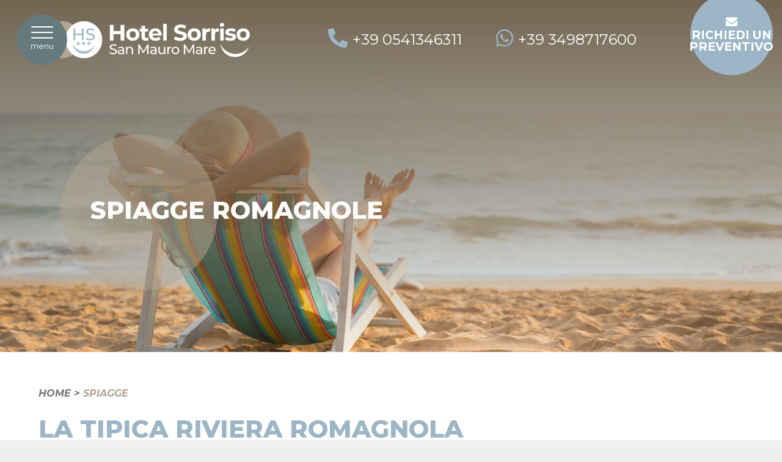

--- FILE ---
content_type: text/html; charset=UTF-8
request_url: https://www.hsorriso.it/spiagge/
body_size: 20735
content:
<!doctype html>
<html lang="it-IT">
<head>
    <meta charset="UTF-8">
    <meta name="viewport" content="width=device-width, initial-scale=1">
    <link rel="profile" href="https://gmpg.org/xfn/11">
	<link rel="pingback" href="https://www.hsorriso.it/xmlrpc.php" />
	<title>Hotel 3 stelle a San Mauro Mare - Spiagge</title><link rel="stylesheet" href="https://fonts.googleapis.com/css2?family=Montserrat%3Aital%2Cwght%400%2C100..900%3B1%2C100..900&#038;ver=2b77d1b6393508d64ac1b162b7b9b72a&#038;family=Caveat&#038;display=swap" /><link rel="stylesheet" href="https://www.hsorriso.it/wp-content/cache/min/1/1d63be6913350ca6ffd4ae846781b174.css" media="all" data-minify="1" />

<!-- Google Tag Manager for WordPress by gtm4wp.com -->
<script data-cfasync="false" data-pagespeed-no-defer>
	var gtm4wp_datalayer_name = "dataLayer";
	var dataLayer = dataLayer || [];
</script>
<!-- End Google Tag Manager for WordPress by gtm4wp.com -->
<!-- The SEO Framework by Sybre Waaijer -->
<meta name="robots" content="max-snippet:-1,max-image-preview:standard,max-video-preview:-1" />
<link rel="canonical" href="https://www.hsorriso.it/spiagge/" />
<meta name="description" content="L’Hotel Sorriso di San Mauro Mare è vicino agli stabilimenti balneari che offrono tanti servizi per il divertimento e il relax" />
<meta property="og:type" content="website" />
<meta property="og:locale" content="it_IT" />
<meta property="og:site_name" content="Hotel Sorriso San mauro mare" />
<meta property="og:title" content="Hotel 3 stelle a San Mauro Mare - Spiagge" />
<meta property="og:description" content="L’Hotel Sorriso di San Mauro Mare è vicino agli stabilimenti balneari che offrono tanti servizi per il divertimento e il relax" />
<meta property="og:url" content="https://www.hsorriso.it/spiagge/" />
<meta property="og:image" content="https://www.hsorriso.it/wp-content/uploads/2024/03/logo-sorriso-top.png" />
<meta property="og:image:width" content="463" />
<meta property="og:image:height" content="92" />
<meta name="twitter:card" content="summary_large_image" />
<meta name="twitter:title" content="Hotel 3 stelle a San Mauro Mare - Spiagge" />
<meta name="twitter:description" content="L’Hotel Sorriso di San Mauro Mare è vicino agli stabilimenti balneari che offrono tanti servizi per il divertimento e il relax" />
<meta name="twitter:image" content="https://www.hsorriso.it/wp-content/uploads/2024/03/logo-sorriso-top.png" />
<script type="application/ld+json">{"@context":"https://schema.org","@graph":[{"@type":"WebSite","@id":"https://www.hsorriso.it/#/schema/WebSite","url":"https://www.hsorriso.it/","name":"Hotel Sorriso San mauro mare","inLanguage":"it-IT","potentialAction":{"@type":"SearchAction","target":{"@type":"EntryPoint","urlTemplate":"https://www.hsorriso.it/search/{search_term_string}/"},"query-input":"required name=search_term_string"},"publisher":{"@type":"Organization","@id":"https://www.hsorriso.it/#/schema/Organization","name":"Hotel Sorriso San mauro mare","url":"https://www.hsorriso.it/","logo":{"@type":"ImageObject","url":"https://www.hsorriso.it/wp-content/uploads/2024/03/logo-sorriso-top.png","contentUrl":"https://www.hsorriso.it/wp-content/uploads/2024/03/logo-sorriso-top.png","width":463,"height":92,"contentSize":"12952"}}},{"@type":"WebPage","@id":"https://www.hsorriso.it/spiagge/","url":"https://www.hsorriso.it/spiagge/","name":"Hotel 3 stelle a San Mauro Mare - Spiagge","description":"L’Hotel Sorriso di San Mauro Mare è vicino agli stabilimenti balneari che offrono tanti servizi per il divertimento e il relax","inLanguage":"it-IT","isPartOf":{"@id":"https://www.hsorriso.it/#/schema/WebSite"},"breadcrumb":{"@type":"BreadcrumbList","@id":"https://www.hsorriso.it/#/schema/BreadcrumbList","itemListElement":[{"@type":"ListItem","position":1,"item":"https://www.hsorriso.it/","name":"Hotel Sorriso San mauro mare"},{"@type":"ListItem","position":2,"name":"Hotel 3 stelle a San Mauro Mare - Spiagge"}]},"potentialAction":{"@type":"ReadAction","target":"https://www.hsorriso.it/spiagge/"}}]}</script>
<!-- / The SEO Framework by Sybre Waaijer | 16.43ms meta | 11.56ms boot -->

<link rel='dns-prefetch' href='//fonts.googleapis.com' />
<link href='https://fonts.gstatic.com' crossorigin rel='preconnect' />
<link rel="alternate" type="application/rss+xml" title="Hotel Sorriso San mauro mare &raquo; Feed" href="https://www.hsorriso.it/feed/" />
<link rel="alternate" type="application/rss+xml" title="Hotel Sorriso San mauro mare &raquo; Feed dei commenti" href="https://www.hsorriso.it/comments/feed/" />
<link rel="alternate" title="oEmbed (JSON)" type="application/json+oembed" href="https://www.hsorriso.it/wp-json/oembed/1.0/embed?url=https%3A%2F%2Fwww.hsorriso.it%2Fspiagge%2F" />
<link rel="alternate" title="oEmbed (XML)" type="text/xml+oembed" href="https://www.hsorriso.it/wp-json/oembed/1.0/embed?url=https%3A%2F%2Fwww.hsorriso.it%2Fspiagge%2F&#038;format=xml" />
<style id='wp-img-auto-sizes-contain-inline-css' type='text/css'>
img:is([sizes=auto i],[sizes^="auto," i]){contain-intrinsic-size:3000px 1500px}
/*# sourceURL=wp-img-auto-sizes-contain-inline-css */
</style>
<style id='wp-block-library-inline-css' type='text/css'>
:root{--wp-block-synced-color:#7a00df;--wp-block-synced-color--rgb:122,0,223;--wp-bound-block-color:var(--wp-block-synced-color);--wp-editor-canvas-background:#ddd;--wp-admin-theme-color:#007cba;--wp-admin-theme-color--rgb:0,124,186;--wp-admin-theme-color-darker-10:#006ba1;--wp-admin-theme-color-darker-10--rgb:0,107,160.5;--wp-admin-theme-color-darker-20:#005a87;--wp-admin-theme-color-darker-20--rgb:0,90,135;--wp-admin-border-width-focus:2px}@media (min-resolution:192dpi){:root{--wp-admin-border-width-focus:1.5px}}.wp-element-button{cursor:pointer}:root .has-very-light-gray-background-color{background-color:#eee}:root .has-very-dark-gray-background-color{background-color:#313131}:root .has-very-light-gray-color{color:#eee}:root .has-very-dark-gray-color{color:#313131}:root .has-vivid-green-cyan-to-vivid-cyan-blue-gradient-background{background:linear-gradient(135deg,#00d084,#0693e3)}:root .has-purple-crush-gradient-background{background:linear-gradient(135deg,#34e2e4,#4721fb 50%,#ab1dfe)}:root .has-hazy-dawn-gradient-background{background:linear-gradient(135deg,#faaca8,#dad0ec)}:root .has-subdued-olive-gradient-background{background:linear-gradient(135deg,#fafae1,#67a671)}:root .has-atomic-cream-gradient-background{background:linear-gradient(135deg,#fdd79a,#004a59)}:root .has-nightshade-gradient-background{background:linear-gradient(135deg,#330968,#31cdcf)}:root .has-midnight-gradient-background{background:linear-gradient(135deg,#020381,#2874fc)}:root{--wp--preset--font-size--normal:16px;--wp--preset--font-size--huge:42px}.has-regular-font-size{font-size:1em}.has-larger-font-size{font-size:2.625em}.has-normal-font-size{font-size:var(--wp--preset--font-size--normal)}.has-huge-font-size{font-size:var(--wp--preset--font-size--huge)}.has-text-align-center{text-align:center}.has-text-align-left{text-align:left}.has-text-align-right{text-align:right}.has-fit-text{white-space:nowrap!important}#end-resizable-editor-section{display:none}.aligncenter{clear:both}.items-justified-left{justify-content:flex-start}.items-justified-center{justify-content:center}.items-justified-right{justify-content:flex-end}.items-justified-space-between{justify-content:space-between}.screen-reader-text{border:0;clip-path:inset(50%);height:1px;margin:-1px;overflow:hidden;padding:0;position:absolute;width:1px;word-wrap:normal!important}.screen-reader-text:focus{background-color:#ddd;clip-path:none;color:#444;display:block;font-size:1em;height:auto;left:5px;line-height:normal;padding:15px 23px 14px;text-decoration:none;top:5px;width:auto;z-index:100000}html :where(.has-border-color){border-style:solid}html :where([style*=border-top-color]){border-top-style:solid}html :where([style*=border-right-color]){border-right-style:solid}html :where([style*=border-bottom-color]){border-bottom-style:solid}html :where([style*=border-left-color]){border-left-style:solid}html :where([style*=border-width]){border-style:solid}html :where([style*=border-top-width]){border-top-style:solid}html :where([style*=border-right-width]){border-right-style:solid}html :where([style*=border-bottom-width]){border-bottom-style:solid}html :where([style*=border-left-width]){border-left-style:solid}html :where(img[class*=wp-image-]){height:auto;max-width:100%}:where(figure){margin:0 0 1em}html :where(.is-position-sticky){--wp-admin--admin-bar--position-offset:var(--wp-admin--admin-bar--height,0px)}@media screen and (max-width:600px){html :where(.is-position-sticky){--wp-admin--admin-bar--position-offset:0px}}

/*# sourceURL=wp-block-library-inline-css */
</style><style id='wp-block-heading-inline-css' type='text/css'>
h1:where(.wp-block-heading).has-background,h2:where(.wp-block-heading).has-background,h3:where(.wp-block-heading).has-background,h4:where(.wp-block-heading).has-background,h5:where(.wp-block-heading).has-background,h6:where(.wp-block-heading).has-background{padding:1.25em 2.375em}h1.has-text-align-left[style*=writing-mode]:where([style*=vertical-lr]),h1.has-text-align-right[style*=writing-mode]:where([style*=vertical-rl]),h2.has-text-align-left[style*=writing-mode]:where([style*=vertical-lr]),h2.has-text-align-right[style*=writing-mode]:where([style*=vertical-rl]),h3.has-text-align-left[style*=writing-mode]:where([style*=vertical-lr]),h3.has-text-align-right[style*=writing-mode]:where([style*=vertical-rl]),h4.has-text-align-left[style*=writing-mode]:where([style*=vertical-lr]),h4.has-text-align-right[style*=writing-mode]:where([style*=vertical-rl]),h5.has-text-align-left[style*=writing-mode]:where([style*=vertical-lr]),h5.has-text-align-right[style*=writing-mode]:where([style*=vertical-rl]),h6.has-text-align-left[style*=writing-mode]:where([style*=vertical-lr]),h6.has-text-align-right[style*=writing-mode]:where([style*=vertical-rl]){rotate:180deg}
/*# sourceURL=https://www.hsorriso.it/wp-includes/blocks/heading/style.min.css */
</style>
<style id='wp-block-list-inline-css' type='text/css'>
ol,ul{box-sizing:border-box}:root :where(.wp-block-list.has-background){padding:1.25em 2.375em}
/*# sourceURL=https://www.hsorriso.it/wp-includes/blocks/list/style.min.css */
</style>
<style id='wp-block-paragraph-inline-css' type='text/css'>
.is-small-text{font-size:.875em}.is-regular-text{font-size:1em}.is-large-text{font-size:2.25em}.is-larger-text{font-size:3em}.has-drop-cap:not(:focus):first-letter{float:left;font-size:8.4em;font-style:normal;font-weight:100;line-height:.68;margin:.05em .1em 0 0;text-transform:uppercase}body.rtl .has-drop-cap:not(:focus):first-letter{float:none;margin-left:.1em}p.has-drop-cap.has-background{overflow:hidden}:root :where(p.has-background){padding:1.25em 2.375em}:where(p.has-text-color:not(.has-link-color)) a{color:inherit}p.has-text-align-left[style*="writing-mode:vertical-lr"],p.has-text-align-right[style*="writing-mode:vertical-rl"]{rotate:180deg}
/*# sourceURL=https://www.hsorriso.it/wp-includes/blocks/paragraph/style.min.css */
</style>
<style id='global-styles-inline-css' type='text/css'>
:root{--wp--preset--aspect-ratio--square: 1;--wp--preset--aspect-ratio--4-3: 4/3;--wp--preset--aspect-ratio--3-4: 3/4;--wp--preset--aspect-ratio--3-2: 3/2;--wp--preset--aspect-ratio--2-3: 2/3;--wp--preset--aspect-ratio--16-9: 16/9;--wp--preset--aspect-ratio--9-16: 9/16;--wp--preset--color--black: #000000;--wp--preset--color--cyan-bluish-gray: #abb8c3;--wp--preset--color--white: #ffffff;--wp--preset--color--pale-pink: #f78da7;--wp--preset--color--vivid-red: #cf2e2e;--wp--preset--color--luminous-vivid-orange: #ff6900;--wp--preset--color--luminous-vivid-amber: #fcb900;--wp--preset--color--light-green-cyan: #7bdcb5;--wp--preset--color--vivid-green-cyan: #00d084;--wp--preset--color--pale-cyan-blue: #8ed1fc;--wp--preset--color--vivid-cyan-blue: #0693e3;--wp--preset--color--vivid-purple: #9b51e0;--wp--preset--gradient--vivid-cyan-blue-to-vivid-purple: linear-gradient(135deg,rgb(6,147,227) 0%,rgb(155,81,224) 100%);--wp--preset--gradient--light-green-cyan-to-vivid-green-cyan: linear-gradient(135deg,rgb(122,220,180) 0%,rgb(0,208,130) 100%);--wp--preset--gradient--luminous-vivid-amber-to-luminous-vivid-orange: linear-gradient(135deg,rgb(252,185,0) 0%,rgb(255,105,0) 100%);--wp--preset--gradient--luminous-vivid-orange-to-vivid-red: linear-gradient(135deg,rgb(255,105,0) 0%,rgb(207,46,46) 100%);--wp--preset--gradient--very-light-gray-to-cyan-bluish-gray: linear-gradient(135deg,rgb(238,238,238) 0%,rgb(169,184,195) 100%);--wp--preset--gradient--cool-to-warm-spectrum: linear-gradient(135deg,rgb(74,234,220) 0%,rgb(151,120,209) 20%,rgb(207,42,186) 40%,rgb(238,44,130) 60%,rgb(251,105,98) 80%,rgb(254,248,76) 100%);--wp--preset--gradient--blush-light-purple: linear-gradient(135deg,rgb(255,206,236) 0%,rgb(152,150,240) 100%);--wp--preset--gradient--blush-bordeaux: linear-gradient(135deg,rgb(254,205,165) 0%,rgb(254,45,45) 50%,rgb(107,0,62) 100%);--wp--preset--gradient--luminous-dusk: linear-gradient(135deg,rgb(255,203,112) 0%,rgb(199,81,192) 50%,rgb(65,88,208) 100%);--wp--preset--gradient--pale-ocean: linear-gradient(135deg,rgb(255,245,203) 0%,rgb(182,227,212) 50%,rgb(51,167,181) 100%);--wp--preset--gradient--electric-grass: linear-gradient(135deg,rgb(202,248,128) 0%,rgb(113,206,126) 100%);--wp--preset--gradient--midnight: linear-gradient(135deg,rgb(2,3,129) 0%,rgb(40,116,252) 100%);--wp--preset--font-size--small: 13px;--wp--preset--font-size--medium: 20px;--wp--preset--font-size--large: 36px;--wp--preset--font-size--x-large: 42px;--wp--preset--spacing--20: 0.44rem;--wp--preset--spacing--30: 0.67rem;--wp--preset--spacing--40: 1rem;--wp--preset--spacing--50: 1.5rem;--wp--preset--spacing--60: 2.25rem;--wp--preset--spacing--70: 3.38rem;--wp--preset--spacing--80: 5.06rem;--wp--preset--shadow--natural: 6px 6px 9px rgba(0, 0, 0, 0.2);--wp--preset--shadow--deep: 12px 12px 50px rgba(0, 0, 0, 0.4);--wp--preset--shadow--sharp: 6px 6px 0px rgba(0, 0, 0, 0.2);--wp--preset--shadow--outlined: 6px 6px 0px -3px rgb(255, 255, 255), 6px 6px rgb(0, 0, 0);--wp--preset--shadow--crisp: 6px 6px 0px rgb(0, 0, 0);}:where(.is-layout-flex){gap: 0.5em;}:where(.is-layout-grid){gap: 0.5em;}body .is-layout-flex{display: flex;}.is-layout-flex{flex-wrap: wrap;align-items: center;}.is-layout-flex > :is(*, div){margin: 0;}body .is-layout-grid{display: grid;}.is-layout-grid > :is(*, div){margin: 0;}:where(.wp-block-columns.is-layout-flex){gap: 2em;}:where(.wp-block-columns.is-layout-grid){gap: 2em;}:where(.wp-block-post-template.is-layout-flex){gap: 1.25em;}:where(.wp-block-post-template.is-layout-grid){gap: 1.25em;}.has-black-color{color: var(--wp--preset--color--black) !important;}.has-cyan-bluish-gray-color{color: var(--wp--preset--color--cyan-bluish-gray) !important;}.has-white-color{color: var(--wp--preset--color--white) !important;}.has-pale-pink-color{color: var(--wp--preset--color--pale-pink) !important;}.has-vivid-red-color{color: var(--wp--preset--color--vivid-red) !important;}.has-luminous-vivid-orange-color{color: var(--wp--preset--color--luminous-vivid-orange) !important;}.has-luminous-vivid-amber-color{color: var(--wp--preset--color--luminous-vivid-amber) !important;}.has-light-green-cyan-color{color: var(--wp--preset--color--light-green-cyan) !important;}.has-vivid-green-cyan-color{color: var(--wp--preset--color--vivid-green-cyan) !important;}.has-pale-cyan-blue-color{color: var(--wp--preset--color--pale-cyan-blue) !important;}.has-vivid-cyan-blue-color{color: var(--wp--preset--color--vivid-cyan-blue) !important;}.has-vivid-purple-color{color: var(--wp--preset--color--vivid-purple) !important;}.has-black-background-color{background-color: var(--wp--preset--color--black) !important;}.has-cyan-bluish-gray-background-color{background-color: var(--wp--preset--color--cyan-bluish-gray) !important;}.has-white-background-color{background-color: var(--wp--preset--color--white) !important;}.has-pale-pink-background-color{background-color: var(--wp--preset--color--pale-pink) !important;}.has-vivid-red-background-color{background-color: var(--wp--preset--color--vivid-red) !important;}.has-luminous-vivid-orange-background-color{background-color: var(--wp--preset--color--luminous-vivid-orange) !important;}.has-luminous-vivid-amber-background-color{background-color: var(--wp--preset--color--luminous-vivid-amber) !important;}.has-light-green-cyan-background-color{background-color: var(--wp--preset--color--light-green-cyan) !important;}.has-vivid-green-cyan-background-color{background-color: var(--wp--preset--color--vivid-green-cyan) !important;}.has-pale-cyan-blue-background-color{background-color: var(--wp--preset--color--pale-cyan-blue) !important;}.has-vivid-cyan-blue-background-color{background-color: var(--wp--preset--color--vivid-cyan-blue) !important;}.has-vivid-purple-background-color{background-color: var(--wp--preset--color--vivid-purple) !important;}.has-black-border-color{border-color: var(--wp--preset--color--black) !important;}.has-cyan-bluish-gray-border-color{border-color: var(--wp--preset--color--cyan-bluish-gray) !important;}.has-white-border-color{border-color: var(--wp--preset--color--white) !important;}.has-pale-pink-border-color{border-color: var(--wp--preset--color--pale-pink) !important;}.has-vivid-red-border-color{border-color: var(--wp--preset--color--vivid-red) !important;}.has-luminous-vivid-orange-border-color{border-color: var(--wp--preset--color--luminous-vivid-orange) !important;}.has-luminous-vivid-amber-border-color{border-color: var(--wp--preset--color--luminous-vivid-amber) !important;}.has-light-green-cyan-border-color{border-color: var(--wp--preset--color--light-green-cyan) !important;}.has-vivid-green-cyan-border-color{border-color: var(--wp--preset--color--vivid-green-cyan) !important;}.has-pale-cyan-blue-border-color{border-color: var(--wp--preset--color--pale-cyan-blue) !important;}.has-vivid-cyan-blue-border-color{border-color: var(--wp--preset--color--vivid-cyan-blue) !important;}.has-vivid-purple-border-color{border-color: var(--wp--preset--color--vivid-purple) !important;}.has-vivid-cyan-blue-to-vivid-purple-gradient-background{background: var(--wp--preset--gradient--vivid-cyan-blue-to-vivid-purple) !important;}.has-light-green-cyan-to-vivid-green-cyan-gradient-background{background: var(--wp--preset--gradient--light-green-cyan-to-vivid-green-cyan) !important;}.has-luminous-vivid-amber-to-luminous-vivid-orange-gradient-background{background: var(--wp--preset--gradient--luminous-vivid-amber-to-luminous-vivid-orange) !important;}.has-luminous-vivid-orange-to-vivid-red-gradient-background{background: var(--wp--preset--gradient--luminous-vivid-orange-to-vivid-red) !important;}.has-very-light-gray-to-cyan-bluish-gray-gradient-background{background: var(--wp--preset--gradient--very-light-gray-to-cyan-bluish-gray) !important;}.has-cool-to-warm-spectrum-gradient-background{background: var(--wp--preset--gradient--cool-to-warm-spectrum) !important;}.has-blush-light-purple-gradient-background{background: var(--wp--preset--gradient--blush-light-purple) !important;}.has-blush-bordeaux-gradient-background{background: var(--wp--preset--gradient--blush-bordeaux) !important;}.has-luminous-dusk-gradient-background{background: var(--wp--preset--gradient--luminous-dusk) !important;}.has-pale-ocean-gradient-background{background: var(--wp--preset--gradient--pale-ocean) !important;}.has-electric-grass-gradient-background{background: var(--wp--preset--gradient--electric-grass) !important;}.has-midnight-gradient-background{background: var(--wp--preset--gradient--midnight) !important;}.has-small-font-size{font-size: var(--wp--preset--font-size--small) !important;}.has-medium-font-size{font-size: var(--wp--preset--font-size--medium) !important;}.has-large-font-size{font-size: var(--wp--preset--font-size--large) !important;}.has-x-large-font-size{font-size: var(--wp--preset--font-size--x-large) !important;}
/*# sourceURL=global-styles-inline-css */
</style>

<style id='classic-theme-styles-inline-css' type='text/css'>
/*! This file is auto-generated */
.wp-block-button__link{color:#fff;background-color:#32373c;border-radius:9999px;box-shadow:none;text-decoration:none;padding:calc(.667em + 2px) calc(1.333em + 2px);font-size:1.125em}.wp-block-file__button{background:#32373c;color:#fff;text-decoration:none}
/*# sourceURL=/wp-includes/css/classic-themes.min.css */
</style>









<script type="text/javascript" src="https://www.hsorriso.it/wp-includes/js/jquery/jquery.min.js?ver=3.7.1" id="jquery-core-js" defer></script>


















<link rel="https://api.w.org/" href="https://www.hsorriso.it/wp-json/" /><link rel="alternate" title="JSON" type="application/json" href="https://www.hsorriso.it/wp-json/wp/v2/pages/640" /><link rel="EditURI" type="application/rsd+xml" title="RSD" href="https://www.hsorriso.it/xmlrpc.php?rsd" />

<!-- Google Tag Manager for WordPress by gtm4wp.com -->
<!-- GTM Container placement set to automatic -->
<script data-cfasync="false" data-pagespeed-no-defer>
	var dataLayer_content = {"pagePostType":"page","pagePostType2":"single-page","pagePostAuthor":"gestore-adrias"};
	dataLayer.push( dataLayer_content );
</script>
<script data-rocketlazyloadscript='[data-uri]' data-cfasync="false" data-pagespeed-no-defer></script>
<!-- End Google Tag Manager for WordPress by gtm4wp.com --><style type="text/css">.recentcomments a{display:inline !important;padding:0 !important;margin:0 !important;}</style>		<style type="text/css">
					.site-title,
			.site-description {
				position: absolute;
				clip: rect(1px, 1px, 1px, 1px);
			}
				</style>
		<link rel="icon" href="https://www.hsorriso.it/wp-content/uploads/2024/03/cropped-favicon-32x32.png" sizes="32x32" />
<link rel="icon" href="https://www.hsorriso.it/wp-content/uploads/2024/03/cropped-favicon-192x192.png" sizes="192x192" />
<link rel="apple-touch-icon" href="https://www.hsorriso.it/wp-content/uploads/2024/03/cropped-favicon-180x180.png" />
<meta name="msapplication-TileImage" content="https://www.hsorriso.it/wp-content/uploads/2024/03/cropped-favicon-270x270.png" />
<style id="custom-css" type="text/css">::selection {background: #b2a592;color: #ffffff;}::-moz-selection {background: #b2a592;color: #ffffff;}body {background-color: #efefef;font-family: "Montserrat", sans-serif;font-weight: 400;}h1, h2, h3, h4, h5, h6,.h1,.h2,.h3,.h4,.h5,.h6 {line-height: 1.1;font-family: "Montserrat";font-weight: 800;color: #9cb6c5;}h1, .h1 {color: #9cb6c5;font-size: 2.5rem;}h2, .h2 {color: #9cb6c5;font-size: 2.2rem;}h3, .h3 {color: #9cb6c5;font-size: 1.75rem;}h4, .h4 {color: #9cb6c5;font-size: 1.5rem;}h5, .h5 {color: #9cb6c5;font-size: 1.25rem;}h6, .h6 {color: #9cb6c5;font-size: 1rem;}.text-body {color: #797979 !important;}.text-primary {color: #b2a592 !important;}a.text-primary:focus,a.text-primary:hover, .text-primary a:hover, .text-primary a:focus {color: #9c8c74 !important;}.text-secondary {color: #9cb6c5 !important;}a.text-secondary:focus,a.text-secondary:hover, .text-secondary a:hover, .text-secondary a:focus {color: #7b9eb2 !important;}.text-tertiary {color: #797979;}a.text-tertiary:focus,a.text-tertiary:hover, .text-tertiary a:hover, .text-tertiary a:focus {color: #ffffff !important;}.text-quaternary {color: #657a7d;}a.text-quaternary:focus,a.text-quaternary:hover, .text-quaternary a:hover, .text-quaternary a:focus {color: #4e5e60 !important;}.text-success {color: #8dc63f !important;}a.text-success:focus,a.text-success:hover {color: #71a130 !important;}.text-info {color: #5bc0de !important;}a.text-info:focus,a.text-info:hover {color: #30afd5 !important;}.text-warning {color: #fff200 !important;}a.text-warning:focus,a.text-warning:hover {color: #ccc100 !important;}.text-danger {color: #d9534f !important;}a.text-danger:focus,a.text-danger:hover {color: #c9302b !important;}a {color: #797979;}a:hover {color: #333;text-decoration: none;}body {color: #797979;}.btn-primary {color: #ffffff;background-color: #b2a592;border-color: #a79883;}.btn-outline-primary {color: #b2a592;background-image: none;background-color: transparent;border-color: #b2a592;}.btn-secondary {color: #ffffff;background-color: #9cb6c5;border-color: #8baabb;}.btn-outline-secondary {color: #9cb6c5;background-image: none;background-color: transparent;border-color: #9cb6c5;}.btn-tertiary {color: #9cb6c5;background-color: #e7f0f0;border-color: #d7e6e6;}.btn-outline-tertiary {color: #e7f0f0;background-image: none;background-color: transparent;border-color: #e7f0f0;}.btn-primary:hover, .btn-primary:focus, .btn-primary:not(:disabled):not(.disabled).active, .btn-primary:not(:disabled):not(.disabled):active, .show>.btn-primary.dropdown-toggle {color: #ffffff;background-color: #9c8c74;border-color: #907e66;}.btn-outline-primary.active, .btn-outline-primary.focus, .btn-outline-primary:active, .btn-outline-primary:focus, .btn-outline-primary:hover, .open>.btn-outline-primary.dropdown-toggle {color: #fff;background-color: #b2a592;border-color: #b2a592;}.btn-secondary:hover, .btn-secondary:focus, .btn-secondary:not(:disabled):not(.disabled).active, .btn-secondary:not(:disabled):not(.disabled):active, .show>.btn-secondary.dropdown-toggle {color: #ffffff;background-color: #7b9eb2;border-color: #6a92a8;}.btn-outline-secondary.active, .btn-outline-secondary.focus, .btn-outline-secondary:active, .btn-outline-secondary:focus, .btn-outline-secondary:hover, .open>.btn-outline-secondary.dropdown-toggle {color: #fff;background-color: #9cb6c5;border-color: #9cb6c5;}.btn-tertiary:hover, .btn-tertiary:focus, .btn-tertiary:not(:disabled):not(.disabled).active, .btn-tertiary:not(:disabled):not(.disabled):active, .show>.btn-tertiary.dropdown-toggle {color: #9cb6c5;background-color: #c7dcdc;border-color: #b7d2d2;}.btn-outline-tertiary.active, .btn-outline-tertiary.focus, .btn-outline-tertiary:active, .btn-outline-tertiary:focus, .btn-outline-tertiary:hover, .open>.btn-outline-tertiary.dropdown-toggle {color: #fff;background-color: #e7f0f0;border-color: #e7f0f0;}.display-1 {font-size: 6rem;}.display-2 {font-size: 5.5rem;}.display-3 {font-size: 1.8rem;}.display-4 {font-size: 1.2rem;}.slick-next:before {content: "\f054" !important;font-size: 60px;color: #ffffff;}.slick-prev:before {content: "\f053" !important;font-size: 60px;color: #ffffff;}.slick-next, .slick-prev {top: 50% !important;}.slick-dots {bottom: -30px;}.slick-dots li button:before {color: #657a7d;content: "\f111";font-size: 20px;}.slick-dots li.slick-active button:before {color: #657a7d;}.l--box-newsletter .form-control,.l--box-newsletter .form-control:focus,.l--box-newsletter .l--wrap-calendar,.l--box-newsletter .l--wrap-select {background-color: #ffffff !important;color: #797979 !important;border-color: #ffffff !important;}.l--box-newsletter select.form-control,.l--box-newsletter select.form-control:focus {border-color: #ffffff !important;}.l--box-newsletter a,.l--box-newsletter a:hover {color: #797979;}.tag-primary {background-color: #b2a592;}.g--bkg-dark-01 {background: #b2a592;}.g--bkg-dark-02 {background: #657a7d;}.g--bkg-dark-03 {background: #9cb6c5;}.g--bkg-dark-04 {background: #9cb6c5;}.g--bkg-light-01 {background: #dfe5e6;}.g--bkg-light-02 {background: #e7f0f0;}.g--bkg-light-03 {background: rgba(155, 181, 196, 0.4);}.g--bkg-light-04 {background: #ffffff;}.g--text-shadow {text-shadow: 1px 1px 2px #858181;}.g--box-shadow {box-shadow: 0 2px 10px 0 rgba(0,3,10,0.7);}ul.awesome li:before {content: "\f00c;";color: #be57a1;}.g--b-c-01 {border-color: #9cb6c5 !important;}.g--b-c-02 {border-color: #8dc63f !important;}.g--b-c-03 {border-color: #fff200 !important;}.g--b-c-04 {border-color: #d9534f !important;}.g--b-c-light {border-color: #ffffff !important;}.l--arrow_box {background: #ffffff;}.l--arrow_box:after {border-left-color: #ffffff;border-width: 50px;margin-top: -50px;}.btn-menu .hamburger-menu span {background-color: #ffffff;}.btn-menu-close .closeMenu span {background-color: #ffffff;}#menuContainer, #menuBurgerV2 {background: #9cb6c5;}.burger-img-bkg {background-image: url(https://www.hsorriso.it/wp-content/uploads/2024/03/sf-menu-open.jpg);}.burger-overlay-bkg {background-color: rgba(155, 181, 196, 0.2);}.gradient-submenu-bkg {background: linear-gradient(90deg, rgba(155, 181, 196, 0.6) 0%, rgba(155, 181, 196, 0.2) 100%);}#menuContainer #menu .menu-list a {color: #ffffff;background-color: #9cb6c5;}#menuContainer #menu .menu-list a:hover {color: #ffffff;background-color: #b2a592;}#menuContainer .menu-item-has-children a.menu-link:before, #menuContainer .menu-item-has-children a.menu-link:after {background-color: #ffffff;}#menuContainer .menu-item-has-children a.menu-link:hover:before, #menuContainer .menu-item-has-children a.menu-link:hover:after {background-color: #ffffff;}#menuContainer .menu-item-has-children ul.sub-menu {background: #9cb6c5;}#menuContainer #menu .menu-list .sub-menu a {color: #ffffff;background-color: #9cb6c5;}#menuContainer #menu .menu-list .sub-menu a:hover, #menu .menu-list .current-menu-item a {color: #ffffff;background-color: #b2a592;}#menuContainer #menu .menu-list li, .menu .menu-list li,#menuBurgerV2 #menu .menu-list li, .menu .menu-list li {border-top: 1px solid #ffffff;}#menuBurgerV2 #menu .menu-list a {color: #ffffff;background-color: rgba(255,255,255,0);}#menuBurgerV2 #menu .menu-list a.menu-link:hover,#menuBurgerV2 #menu .menu-list a.menu-link.active {color: #ffffff;background-color: #b2a592;}@media screen and (min-width: 768px) {#menuBurgerV2 .menu-item-has-children a.menu-link:after {color: #ffffff;}}#loading_screen {background-color: #b2a592;}.g--dp-call-cnt {width: 360px;}.g--dp-call-cnt .g--dp-btn {margin: 0 1px;}.g--dp-call-cnt .g--dp-call {border: none;padding: 0;margin: 0 1px;}.g--dp-call-cnt .g--dp-label {font-size: 0.75em;background: #ffffff;}.g--dp-call-cnt .g--dp-d {font-size: 2.5rem;line-height: 1;text-align: center;width: 100%;background: #ffffff;color: #3365b0;padding: 0 8px 8px;}.g--dp-call-cnt .g--dp-m {width: 40%;float: left;}.g--dp-call-cnt .g--dp-m,.g--dp-call-cnt .g--dp-y {font-size: 0.75em;background: #be57a1;color: #ffffff;}#menu .menu-item-has-children ul.menu-list {display: none;}</style>		<style type="text/css" id="wp-custom-css">
			/*FONT E TESTI*/
.display-4{font-weight:400!important;}
.link-contatti{font-size:1.5rem}
.link-contatti i.fas, .link-contatti i.fab{font-size:2rem;}

.text-caveat{font-family: "Caveat", cursive!important;font-size:1.5rem;}
.line-height-1{line-height:1;}
.text-underline{text-decoration:underline;}
.z-index-1000{z-index: 1000;}
.z-index-10{z-index: 10;}
.z-index-5{z-index: 5;}
.g--sottotitolo{font-weight:700;font-style:italic;text-transform:uppercase;}
.stilemappa{margin:0!important;padding:0!important;border:0!important;min-height:400px;}
/*BORDI E ROUNDED*/
.Merida-Root button, a.merida-add-room-btn{border-radius:0!important;text-transform:uppercase!important;}
.rounded-65{-webkit-border-radius: 65px;
-moz-border-radius: 65px;
border-radius: 65px;}
.rounded-50{-webkit-border-radius: 50px;-moz-border-radius: 50px;
border-radius: 50px;}
.rounded-top-25{-webkit-border-top-left-radius: 25px;
-webkit-border-top-right-radius: 25px;
-moz-border-radius-topleft: 25px;
-moz-border-radius-topright: 25px;
border-top-left-radius: 25px;
border-top-right-radius: 25px;}
/*WIDTH HEIGHT*/
.scroll-to-fixed-fixed{width:100%!important;margin:auto!important;max-width:1920px!important;right:0px!important;left:0!important;}
.min-w-90px{min-width:90px;}
.wh-82px{width:82px;height:82px;}
.h-100vh{height:100%; min-height:100vh;}
.h-150px{min-height:150px;}
.min-h-100px{min-height:100px;}
.max-w-1600px{width:100%; max-width:1600px;}
.max-w-1440px{width:100%; max-width:1440px;}
.max-w-1360px{width:100%; max-width:1360px;}
.max-w-1280px{width:100%; max-width:1280px;}
.max-w-800px{width:100%; max-width:800px;}
.max-w-660px{width:100%; max-width:660px;}
.header-home{width: 100%; max-width: 1920px !important; margin: auto; z-index: 1000 !important;}
#btn-menu #hamburger-menu{width:36px!important;}
.box-titolo-slider{max-width:740px; height:396px;margin-bottom:100px;margin-left:100px;}

/*SFONDI E GRADIENT*/
.sf-position-top{
	background-position: top center!important;
}
.gradient-01{background: rgb(255,255,255);
background: linear-gradient(0deg, rgba(255,255,255,0) 0%, rgba(114,101,81,0.6) 50%, rgba(114,101,81,1) 100%);}
.sf-righe{background:url(https://www.hsorriso.it/wp-content/uploads/2024/03/sfondo-righe.png) center center;background-repeat:repeat;}
.sf-offerte{background:url(https://www.hsorriso.it/wp-content/uploads/2024/03/particolare-conchiglie.jpg) left center;background-repeat:no-repeat;}
.sf-titolo-slider{background:url(https://www.hsorriso.it/wp-content/uploads/2024/03/sf-titolo-slider.png) left center;background-repeat:no-repeat;background-size: contain;}
.sf-rounded-menu{background:url(https://www.hsorriso.it/wp-content/uploads/2024/03/sf-menu-rounded.png) center center;background-repeat:no-repeat;background-size:cover;}

.sf-info {
  width: 186px;
  height: 186px;
  background-color: #9cb6c5;
  border-radius: 50%;
  transition: all 0.3s ease;
}

.sf-info:hover {
  background-color: #657a7d;
  transform: scale(1.1);
}

.sf-contatti{background:url(https://www.hsorriso.it/wp-content/uploads/2024/03/sf-contatti.png) center center;background-repeat:no-repeat;background-size:cover;width:82px;height:82px;overflow:hidden !important;color:#9CB6C5;justify-content:center;}
.sf-contatti .comparsa-contatti{overflow: hidden !important;
display: inline;
text-align: left ;
position: absolute;
visibility: hidden;
opacity: 0;
transition: 0.4s ease-out;
-webkit-transition: 0.4s ease-out;}
.sf-contatti:hover .comparsa-contatti{visibility: visible;
opacity: 1;
top: 30px;
z-index: 99;
transition: 0.9s ease-out;
-webkit-transition: 0.9s ease-out;}
.sf-contatti:hover{background:#E7F0F0;background-repeat:no-repeat;background-size:cover;width:270px;height:82px;overflow:auto ;border-radius:50px;justify-content:start;color:#9CB6C5;}
.btn-primary{text-transform:uppercase}
.btn-primary:hover{
	background:#9CB6C5;
	border-color:#9CB6C5;
}
/*MARGIN E PADDING*/
.mb--65px{margin-bottom:0}
.ml--50px{margin-left: -50px;}
.mt--20px{margin-top:-20px;}
.pl-0-lg-5 {padding-left:3rem; }
.mt-6px{margin-top:-6px;}
/*hover*/
.wh-82px:hover{width:90px;height:90px;}

/*Super*/
.super-d-none {
    display: none!important;
}
.super-d-block {
    display: block!important;
}


/*ARROW E DOT*/
.arrow-bottom-right .flickity-prev-next-button{background:#B2A592!important;border-radius:0!important;text-align:center;top:80%!important;}
.arrow-bottom-right .flickity-prev-next-button.next{right: auto!important;left: 85%!important;}
.arrow-bottom-right .flickity-prev-next-button.previous{left: 75%!important}
.arrow-bottom-right .flickity-prev-next-button{top: 100% !important;}
.h-img-zoom {
   height: 98vh; }
@media only screen and (max-width: 1660px) {
	.max-w-1440px{width:100%; max-width:1280px;}
	
}
@media only screen and (max-width: 1550px) {
	.box-titolo-slider{max-width:600px;height:256px;}
}
@media only screen and (max-width: 1440px) {
	.box-titolo-slider{max-width:600px;}
	.p-4 {padding: 1.5rem !important;}
	.sf-info {
    width: 135px;
		height: 135px;}
}
@media only screen and (max-width:1024px){
.h-img-zoom {
   height: 85vh !important;}
	
}
@media only screen and (max-height: 700px) {
	.box-titolo-slider{height:280px;}
}
@media only screen and (max-height: 500px) {
	.box-titolo-slider{height:150px;}
}
@media only screen and (max-width: 991px) {
	.header-single-page.gradient-01{background:#B2A592;}
	.pl-0-lg-5 {padding-left:0; }
	.mb--65px{margin-bottom:-65px;}
	.z-index-20lg-0{z-index:20;}
}
@media only screen and (max-width: 768px) {
	.ml--50px{margin-left:-20px;}
	.h-100vh{height:100%; min-height:50vh;}
	.max-w-660px{max-width:100%;}
	.h-img-zoom {
   height: auto !important;}
}
@media only screen and (max-width: 600px) {
	.ml--50px{margin-left:0;}
	.box-titolo-slider {
    max-width: 100%;}
	h1, .h1 {font-size: 2rem!important;}
	.p-5{padding:1.5rem!important;}
	.p-3 {padding: 0.5rem !important;}
	.mb-5 {margin-bottom: 1.5rem !important;}
	.l--box-newsletter fieldset{padding:.5rem!important;margin:auto!important;}
	.arrow-bottom-right .flickity-prev-next-button.previous {
    left: 68% !important;}
	.arrow-bottom-right .flickity-prev-next-button {top: 90% !important;}
}
@media only screen and (max-width: 500px) {
.p-5 {
    padding: 1rem !important;
}
}		</style>
		<style id="kirki-inline-styles"></style><noscript><style id="rocket-lazyload-nojs-css">.rll-youtube-player, [data-lazy-src]{display:none !important;}</style></noscript>
</head>

<body data-rsssl=1 class="wp-singular page-template-default page page-id-640 wp-custom-logo wp-theme-wao-theme wp-child-theme-wao-theme-child l--fixed">

<div id="cookieWall"></div> 


<div id="msa-root"></div>
<div id="msa-popUp"></div>
<div id="msa-exitPage"></div>
<div id="msa-sidebar"></div>


<div id="page" class="site l—container-limit bg-white" style="overflow:hidden">

	
<header class="header-home l--position-absolute l--top">
 <div class="js--fixing-header hidden-md-down" data-vertical-space="0" id="menu_top">
  <section class="container-fluid ">
   <article class="row">
	<div class="col-12 col-lg-6 col-xl-4 d-flex align-items-center justify-content-start p-4">
	 <div class="min-w-90px">
	  <div class="wh-82px mx-auto p-2 position-relative z-index-10 sf-rounded-menu d-flex align-items-center justify-content-center">
	   <nav class="l--navbar sf-menu l--align-middle-vertical ">
		<div class="text-center   ">
		 <!-- inizio menu esteso -->
		 <div id="menu-esteso" class="menu-esteso">
		  <!-- inizio menu burger -->
		  <div class="g--bkg-burger p-2 ">
		   <!-- bottone apertura menu -->
		   <div id="btn-menu" class="btn-menu text-center">
			<div id="hamburger-menu" class="hamburger-menu my-0 mx-auto text-center">
			 <span></span><span></span><span></span>
			</div>
			<div class="text-center">
			 <small class="text-white">menu</small>
			</div>
		   </div>
		  </div>
		  <div id="menuBurgerV2" class="menuBurgerV2 slide-left ">
		   <div class="row h-100 ">
			<div class="col-md-6 d-flex flex-column p-0">
			 <div class="header-menu d-flex justify-content-start align-items-start w-100 gradient-01 px-5 py-3">
			  <div class="min-w-90px">
			   <div class="p-2 wh-82px position-relative z-index-10 sf-rounded-menu d-flex align-items-center justify-content-center">
				<!-- bottone chiusura-->
				<div id="btn-menu-close" class="btn-menu-close text-center">
				 <div id="closeMenu" class="closeMenu mb-0 mx-auto text-center">
				  <span></span><span></span><span></span></div>
				 <div>
				  <small class="text-white closeMenu m-0">
				   chiudi
				  </small>
				 </div>
				</div>
				<!-- finebottone chiusura-->
			   </div>
			  </div>
			  <div class="ml--50px">
			   <a href="https://www.hsorriso.it/" class="p-2" title="Torna alla Home">
				<picture><img decoding="async" src="data:image/svg+xml,%3Csvg%20xmlns='http://www.w3.org/2000/svg'%20viewBox='0%200%200%200'%3E%3C/svg%3E" alt="Logo Hotel Sorriso"  class="img-fluid" data-lazy-src="https://www.hsorriso.it/wp-content/uploads/2024/03/logo-sorriso-0167.png"/><noscript><img decoding="async" src="https://www.hsorriso.it/wp-content/uploads/2024/03/logo-sorriso-0167.png" alt="Logo Hotel Sorriso"  class="img-fluid"/></noscript></picture>
			   </a>
			  </div>
			 </div>
			 <div id="menu" class="font-weight-bold text-uppercase menu d-flex justify-content-center justify-content-md-end text-center"><ul id="menu-menu-full" class="menu-list accordion"><li id="menu-item-101" class="menu-item menu-item-type-post_type menu-item-object-page menu-item-home menu-item-101"><a href="https://www.hsorriso.it/" class="menu-link">Home</a></li>
<li id="menu-item-103" class="menu-item menu-item-type-custom menu-item-object-custom menu-item-has-children menu-item-103"><a href="javascript:void(0);" class="menu-link">Hotel</a>
<ul class="sub-menu">
	<li id="menu-item-649" class="menu-item menu-item-type-post_type menu-item-object-page menu-item-649"><a href="https://www.hsorriso.it/camere/">Camere</a></li>
	<li id="menu-item-650" class="menu-item menu-item-type-post_type menu-item-object-page menu-item-650"><a href="https://www.hsorriso.it/servizi/">Servizi</a></li>
	<li id="menu-item-648" class="menu-item menu-item-type-post_type menu-item-object-page menu-item-648"><a href="https://www.hsorriso.it/cucina/">Cucina</a></li>
	<li id="menu-item-647" class="menu-item menu-item-type-post_type menu-item-object-page menu-item-647"><a href="https://www.hsorriso.it/la-nostra-storia/">La nostra storia</a></li>
	<li id="menu-item-675" class="menu-item menu-item-type-post_type menu-item-object-page menu-item-675"><a href="https://www.hsorriso.it/gallery/">Gallery</a></li>
</ul>
</li>
<li id="menu-item-646" class="menu-item menu-item-type-post_type menu-item-object-page menu-item-646"><a href="https://www.hsorriso.it/famiglie/" class="menu-link">Famiglie</a></li>
<li id="menu-item-645" class="menu-item menu-item-type-post_type menu-item-object-page current-menu-item page_item page-item-640 current_page_item menu-item-645"><a href="https://www.hsorriso.it/spiagge/" aria-current="page" class="menu-link">Spiagge</a></li>
<li id="menu-item-102" class="menu-item menu-item-type-post_type menu-item-object-page menu-item-102"><a href="https://www.hsorriso.it/offerte/" class="menu-link">Offerte</a></li>
<li id="menu-item-676" class="menu-item menu-item-type-post_type menu-item-object-page menu-item-676"><a href="https://www.hsorriso.it/listino/" class="menu-link">Listino</a></li>
<li id="menu-item-104" class="menu-item menu-item-type-custom menu-item-object-custom menu-item-has-children menu-item-104"><a href="javascript:void(0);" class="menu-link">Info utili</a>
<ul class="sub-menu">
	<li id="menu-item-677" class="menu-item menu-item-type-post_type menu-item-object-page menu-item-677"><a href="https://www.hsorriso.it/contatti/">Contatti</a></li>
	<li id="menu-item-710" class="menu-item menu-item-type-post_type menu-item-object-page menu-item-710"><a href="https://www.hsorriso.it/dove-siamo/">Dove siamo</a></li>
</ul>
</li>
</ul></div>
			</div>
			<div class="col-md-6 d-none d-md-block burger-img-bkg p-0">
			 <div class="burger-overlay-bkg  d-flex flex-column h-100">
			  <div class="d-flex justify-content-end w-100 gradient-01 min-h-100px px-3" >
			   <div class="h-100 d-flex align-items-center justify-content-center">
				<a href="tel:+390541346311" title="Telefona in Hotel" class=" position-relative px-2 mx-2 sf-contatti d-flex align-items-center ">
				 <span class="mx-2 display-3"><i class="fas fa-phone-alt"></i> <span class="comparsa-contatti display-4"> +39 0541346311</span></span>
				</a>
			   </div>
			   <div class="h-100 d-flex align-items-center justify-content-center">
				<a href="https://api.whatsapp.com/send?phone=393498717600" title="Scrivi su whatsapp" class="position-relative px-2 mx-2 sf-contatti d-flex align-items-center " target="_blank" rel="noopener"><span class="display-3 mx-2"><i class="fab fa-whatsapp"></i><span class="comparsa-contatti display-4"> +39 3498717600</span></span></a>
			   </div>

			   <div class="mt--20px">
				<a class="sf-info l--align-middle-vertical text-center text-uppercase text-white display-4 " href="https://www.hsorriso.it/contatti/"><span><span class="d-block"><i class="fa fa-envelope" aria-hidden="true"></i></span>
				 <span class="font-weight-bold d-block line-height-1">Richiedi un<br>preventivo</span></span>
				</a>
			   </div>
			  </div>
			 </div>
			</div>
		   </div>
		  </div>
		  <!-- menu -->
		  <!-- fine menu burger -->
		 </div>
		 <!-- inizio menu esteso -->
		</div>
	   </nav>
	  </div>
	 </div>
	 <div class="ml--50px">
	  <a href="https://www.hsorriso.it/" class="p-2" title="Torna alla Home">
	   <picture><img decoding="async" src="data:image/svg+xml,%3Csvg%20xmlns='http://www.w3.org/2000/svg'%20viewBox='0%200%200%200'%3E%3C/svg%3E" alt="Logo Hotel Sorriso"  class="img-fluid" data-lazy-src="https://www.hsorriso.it/wp-content/uploads/2024/03/logo-sorriso-0167.png"/><noscript><img decoding="async" src="https://www.hsorriso.it/wp-content/uploads/2024/03/logo-sorriso-0167.png" alt="Logo Hotel Sorriso"  class="img-fluid"/></noscript></picture>
	  </a>
	 </div>
	</div>
	<div class="col-12 col-lg-6 col-xl-8 d-flex justify-content-between align-items-center">
	 <div class="mx-auto text-center px-3 link-contatti d-flex align-items-center">
	  <a href="tel:+390541346311" title="Telefona in Hotel" class="mx-4 d-flex align-items-center">
	   <span class="text-secondary mx-2 "><i class="fas fa-phone-alt"></i></span> <span class="text-white d-none d-xl-inline">+39 0541346311</span>
	  </a>
	  <a href="https://api.whatsapp.com/send?phone=393498717600" title="Scrivi su whatsapp" target="_blank" class="mx-4 d-flex align-items-center" rel="noopener"><span class="text-secondary mx-2"><i class="fab fa-whatsapp"></i></span> <span class="text-white d-none d-xl-inline">+39 3498717600</span></a>
	 </div>
	 <div class="mt--20px">
	  <a class="sf-info l--align-middle-vertical text-center text-uppercase text-white display-4 " href="javascript:void(0)" onclick="goToByScroll('#merida_block')"><span><span class="d-block"><i class="fa fa-envelope" aria-hidden="true"></i></span>
	   <span class="font-weight-bold d-block line-height-1">Richiedi un<br>preventivo</span></span>
	  </a>
	 </div>

	</div>
   </article>
  </section>
 </div>
</header>

<header class="header-scroll header-single-page container-fluid gradient-01 z-index-1000" id="stickyHeader">
	<article class="row">
		<div class="col-12 col-md-5 ">
			<div class="d-flex align-items-center justify-content-start p-3">
				<div class="min-w-90px">
					<div class="wh-82px mx-auto p-2 position-relative z-index-10 sf-rounded-menu d-flex align-items-center justify-content-center">
						<nav class="l--navbar sf-menu l--align-middle-vertical" >
							<div class="text-center ">
								<!-- inizio menu esteso -->
								<div id="menu-esteso" class="menu-esteso">
									<!-- inizio menu burger -->
									<div class="g--bkg-burger">
										<!-- bottone apertura menu -->
										<div id="btn-menu" class="btn-menu text-center">

											<div id="hamburger-menu" class="hamburger-menu my-0 mx-auto text-center">
												<span></span><span></span><span></span>
											</div>
											<div class="text-center">
												<small class="text-white">menu</small>
											</div>
										</div>
									</div>
									<div id="menuBurgerV2" class="menuBurgerV2 slide-left">
										<div class="row h-100">
											<div class="col-md-6 d-flex flex-column p-0">
												<div class="header-menu d-flex justify-content-start align-items-start w-100 gradient-01 px-5 py-3">
													<div class="min-w-90px">
														<div class="p-2 wh-82px position-relative z-index-10 sf-rounded-menu d-flex align-items-center justify-content-center">
																<!-- bottone chiusura-->
																<div id="btn-menu-close" class="btn-menu-close text-center">
																	<div id="closeMenu" class="closeMenu my-0 mx-auto text-center">
																		<span></span><span></span><span></span>
																	</div>
																	<div>
																		<small class="text-white closeMenu m-0">
																			Chiudi
																		</small>
																	</div>
																</div>
																<!-- finebottone chiusura-->
														</div>
													</div>
													<div class="ml--50px">
														<a href="https://www.hsorriso.it/" class="p-2" title="Torna alla Home">
															<picture><img decoding="async" src="data:image/svg+xml,%3Csvg%20xmlns='http://www.w3.org/2000/svg'%20viewBox='0%200%200%200'%3E%3C/svg%3E" class="img-fluid" alt="Logo Hotel Sorriso" data-lazy-src="https://www.hsorriso.it/wp-content/uploads/2024/03/logo-sorriso-0167.png"/><noscript><img decoding="async" src="https://www.hsorriso.it/wp-content/uploads/2024/03/logo-sorriso-0167.png" class="img-fluid" alt="Logo Hotel Sorriso"/></noscript></picture>
														</a>
													</div>
												</div>
												<div id="menu" class="menu d-flex justify-content-center justify-content-md-end font-weight-bold text-uppercase"><ul id="menu-menu-full-1" class="menu-list accordion"><li class="menu-item menu-item-type-post_type menu-item-object-page menu-item-home menu-item-101"><a href="https://www.hsorriso.it/" class="menu-link">Home</a></li>
<li class="menu-item menu-item-type-custom menu-item-object-custom menu-item-has-children menu-item-103"><a href="javascript:void(0);" class="menu-link">Hotel</a>
<ul class="sub-menu">
	<li class="menu-item menu-item-type-post_type menu-item-object-page menu-item-649"><a href="https://www.hsorriso.it/camere/">Camere</a></li>
	<li class="menu-item menu-item-type-post_type menu-item-object-page menu-item-650"><a href="https://www.hsorriso.it/servizi/">Servizi</a></li>
	<li class="menu-item menu-item-type-post_type menu-item-object-page menu-item-648"><a href="https://www.hsorriso.it/cucina/">Cucina</a></li>
	<li class="menu-item menu-item-type-post_type menu-item-object-page menu-item-647"><a href="https://www.hsorriso.it/la-nostra-storia/">La nostra storia</a></li>
	<li class="menu-item menu-item-type-post_type menu-item-object-page menu-item-675"><a href="https://www.hsorriso.it/gallery/">Gallery</a></li>
</ul>
</li>
<li class="menu-item menu-item-type-post_type menu-item-object-page menu-item-646"><a href="https://www.hsorriso.it/famiglie/" class="menu-link">Famiglie</a></li>
<li class="menu-item menu-item-type-post_type menu-item-object-page current-menu-item page_item page-item-640 current_page_item menu-item-645"><a href="https://www.hsorriso.it/spiagge/" aria-current="page" class="menu-link">Spiagge</a></li>
<li class="menu-item menu-item-type-post_type menu-item-object-page menu-item-102"><a href="https://www.hsorriso.it/offerte/" class="menu-link">Offerte</a></li>
<li class="menu-item menu-item-type-post_type menu-item-object-page menu-item-676"><a href="https://www.hsorriso.it/listino/" class="menu-link">Listino</a></li>
<li class="menu-item menu-item-type-custom menu-item-object-custom menu-item-has-children menu-item-104"><a href="javascript:void(0);" class="menu-link">Info utili</a>
<ul class="sub-menu">
	<li class="menu-item menu-item-type-post_type menu-item-object-page menu-item-677"><a href="https://www.hsorriso.it/contatti/">Contatti</a></li>
	<li class="menu-item menu-item-type-post_type menu-item-object-page menu-item-710"><a href="https://www.hsorriso.it/dove-siamo/">Dove siamo</a></li>
</ul>
</li>
</ul></div>
													
											</div>
											<div class="col-md-6 d-none d-md-block burger-img-bkg p-0 d-none d-md-block">
												<div class="burger-overlay-bkg  d-flex flex-column h-100">
													<div class="d-flex justify-content-end gradient-01 w-100 min-h-100px px-3">
														<div class="h-100 d-flex align-items-center justify-content-center">
															<a href="tel:+390541346311" title="Telefona in Hotel" class=" position-relative px-2 mx-2 sf-contatti d-flex align-items-center ">
																<span class="mx-2 display-3"><i class="fas fa-phone-alt"></i> <span class="comparsa-contatti display-4"> +39  0541346311</span></span>
															</a>
														</div>
														<div class="h-100 d-flex align-items-center justify-content-center">
															<a href="https://api.whatsapp.com/send?phone=393498717600" title="Scrivi su whatsapp" target="_blank" class="position-relative px-2 mx-2 sf-contatti d-flex align-items-center " rel="noopener"><span class="display-3 mx-2"><i class="fab fa-whatsapp"></i><span class="comparsa-contatti display-4"> +39  3498717600</span></span></a>
														</div>
														<div class="mt--20px">
															<a href="https://www.hsorriso.it/contatti/" title="Scrivici" class="sf-info l--align-middle-vertical text-center text-uppercase text-white display-4" ><span><span class="d-block"><i class="fa fa-envelope" aria-hidden="true"></i></span>
																<span class="font-weight-bold d-block line-height-1">Richiedi un<br>preventivo</span></span>
															</a>
														</div>
													</div>
												</div>
											</div>
										</div>
									</div>
									<!-- menu -->
									<!-- fine menu burger -->
								</div>
								<!-- inizio menu esteso -->
							</div>
						</nav>
					</div>
				</div>
				<div class="ml--50px">
					<a href="https://www.hsorriso.it/" class="p-2" title="Torna alla Home">
						<picture><img decoding="async" src="data:image/svg+xml,%3Csvg%20xmlns='http://www.w3.org/2000/svg'%20viewBox='0%200%200%200'%3E%3C/svg%3E" alt="Logo Hotel Sorriso" class="img-fluid" data-lazy-src="https://www.hsorriso.it/wp-content/uploads/2024/03/logo-sorriso-0167.png"/><noscript><img decoding="async" src="https://www.hsorriso.it/wp-content/uploads/2024/03/logo-sorriso-0167.png" alt="Logo Hotel Sorriso" class="img-fluid"/></noscript></picture>
					</a>
				</div>

			</div>
		</div>
		<div class="col-md-7 d-none d-md-flex justify-content-end align-items-center ">
			<div class="h-100 d-none d-lg-flex align-items-center justify-content-center">
				<a href="tel:+390541346311" title="Telefona in Hotel" class=" position-relative px-2 mx-2 sf-contatti d-flex align-items-center ">
					<span class="mx-2 display-3"><i class="fas fa-phone-alt"></i> <span class="comparsa-contatti display-4"> +39 0541346311</span></span>
				</a>
			</div>
			<div class="h-100 d-none d-lg-flex align-items-center justify-content-center">
				<a href="https://api.whatsapp.com/send?phone=393498717600" target="_blank" title="Scrivi su whatsapp" class="position-relative px-2 mx-2 sf-contatti d-flex align-items-center " rel="noopener"><span class="display-3 mx-2"><i class="fab fa-whatsapp"></i><span class="comparsa-contatti display-4"> +39 3498717600</span></span></a>
			</div>
			<div class="mt--20px mb--65px d-none d-lg-inline z-index-5">
				<a class="sf-info l--align-middle-vertical text-center text-uppercase text-white display-4 position-relative z-index-10" href="javascript:void(0)" onclick="goToByScroll('#merida_block')"><span><span class="d-block"><i class="fa fa-envelope" aria-hidden="true"></i></span>
					<span class="font-weight-bold d-block line-height-1">Richiedi un<br>preventivo</span></span>
				</a>
			</div>
			
		</div>
	</article>
</header>

<main id="content" class="site-content">

<article id="post-640" class="post-640 page type-page status-publish hentry">

<section class="wao-blocks-container container-fluid mb-2 position-relative z-index-5"
		>
    
<div class="wao-blocks-row row" >
    

<div class="col-12 col-md-12 p-0 position-relative"
     
	 
	>
        
<div class="position-absolute w-100 h-100 z-index-10 gradient-01  d-none d-lg-flex justify-content-start align-items-end ">
        <div class="d-flex justify-content-start align-items-center px-5 sf-titolo-slider box-titolo-slider js--hideme"  data-anim="backInLeft">
           <div><div class=" h1 text-white text-uppercase">Spiagge romagnole</div></div>
        </div>
</div>




<div id="flc-carousel" data-cellAlign="center" data-bgLazyLoad="1" data-freeScroll="true" data-wrapAround="true" data-autoPlay="2000" data-pauseAutoPlayOnHover ="true" data-prevNextButtons="false" data-contain="true" data-pageDots="false" data-draggable="false" data-groupCells="1" data-fade="false" class="js--flickity wao-blocks-slider flc-carousel-62185"  >

                            <div class="w-100">
                    
    <div style='background: url(https://www.hsorriso.it/wp-content/uploads/2024/03/top-spiaggia.jpeg)center center ; background-blend-mode: multiply; background-size: cover; height: 80vh; background-position: 50% 50%;' class='wao-blocks-flc-banner'>
        <div 
            class='carousel-caption mobile-tablet-centered text-left' 
                        style='max-width: 500px; bottom: 25%; background-color:  ; margin:  auto 50% auto auto            '>
                    </div>
        <style>
            @media screen and (max-width: 992px) {
                .mobile-tablet-centered {
                    margin: auto !important;
                }
            }
        </style>
    </div>
    
                </div>
            
</div>
    </div>
</div>
</section>

<div class="mx-auto max-w-1360px">

<section class="wao-blocks-container container-fluid mb-5"
		>
    
<div class="wao-blocks-row row" >
    

<div class="col-12 col-md-12"
     
	 
	>
        
<div class="mx-auto p-5">

<div class="mb-4 text-uppercase">


<div class="breadcrumb-block"
    >
    <div class="g--sottotitolo text-primary">
        <a href="https://www.hsorriso.it" rel="nofollow" title="Home">Home &gt;</a>
        Spiagge    </div>
</div>

</div>


<h1 class="wp-block-heading text-uppercase">La tipica Riviera Romagnola</h1>



<p class="g--sottotitolo text-primary mb-4">Stabilimenti per tutte le esigenze</p>


<div class=" display-4">


<p>San Mauro Mare offre una selezione di <strong>moderni stabilimenti balneari </strong>con servizi completi per il relax e il divertimento di tutta la famiglia. Potete prenotare direttamente con lo stabilimento preferito, garantendovi la <strong>flessibilità di personalizzare la vostra esperienza balneare. </strong>Ecco alcuni dei luoghi dove potrete trascorrere giornate piene di sole e divertimento:</p>


</div></div>
    </div>


<div class="col-12 col-lg-6 d-flex align-items-center justify-content-center"
     
	 
	>
        
<div class="w-100 p-4">


<div class="js--flickity wao-blocks-img-carousel-flickity w-100 arrow-bottom-right no-drag-fix-img-carousel-flickity-57632  img-carousel-flickity-57632"
    data-cof="true" data-cof-rule="height, 400px, 400px, 500px, 500px, 500px"     data-cellAlign="right" data-bgLazyLoad="1" data-freeScroll="false" data-wrapAround="false" data-autoPlay="2000" data-pauseAutoPlayOnHover ="true" data-prevNextButtons="false" data-contain="true" data-pageDots="false" data-draggable="true" data-initialIndex="1"     >
                <div class="col-12 col-sm-12 col-md-12 p-0 h-100">
                                                <div class="w-100" style='background: url(https://www.hsorriso.it/wp-content/uploads/2024/03/spiaggia-00-1024x694.jpeg); background-size: cover; height: 100%;background-position: 50% 50%;'></div>
                    </a>                            

                                            </div>
            </div>



</div>
    </div>


<div class="col-12 col-lg-6"
     
	 
	>
        
<div class="p-5 g--bkg-light-02 h-100 d-flex align-items-center justify-content-center">
<div>


<p class="g--sottotitolo text-primary mb-0">GRANDI SPIAGGE</p>



<ul class="wp-block-list">
<li>Bagno Sergio e Neri: cell. 334 7834746 - 333 5865975</li>



<li>Bagno Royal: cell. 338 2632531 - 331 4014062</li>



<li>Bagno Adolfo: cell. 339 1045540</li>



<li>Bagno Ermes: cell. 334 7834751 - 334 3622793</li>



<li>Fidobeach: cell. 338 9292774</li>
</ul>



<p class="g--sottotitolo text-primary mb-0">ALTRI STABILIMENTI</p>



<ul class="wp-block-list">
<li>Bagno Berto: cell. 339 4796154</li>



<li>Bagno Delio: tel. 0541 346886</li>



<li>Bagno Alba: cell. 368 7709972</li>



<li>Bagno Guerrino e Gino: cell. 320 3625888 - 349 8839814</li>
</ul>



<p>Con San Mauro Mare e i suoi stabilimenti balneari, avrete l'opportunità di godere di giornate di puro relax e divertimento in riva al mare.</p>


</div>
</div>
    </div>
</div>
</section>

</div>
<div class="w-100 sf-righe p-5 mb-5">
<div class="mx-auto max-w-1600px">

<section class="wao-blocks-container container-fluid mb-5 mt-5"
		>
    
<div class="wao-blocks-row row" >
    

<div class="col-12 col-lg-6 p-0 order-lg-1 order-2"
     
	 
	>
        
<div class="g--bkg-light-04 p-5">


<h3 class="wp-block-heading h1 text-uppercase">Sole, Relax e Divertimento</h3>



<p class="g--sottotitolo text-primary mb-4">Attività a non finire</p>



<p>Scoprite i <strong>servizi di alto livello</strong> offerti dalle spiagge di San Mauro Mare, pensati per regalare momenti di svago e divertimento a tutta la famiglia:</p>



<ul class="wp-block-list">
<li>Animazione per grandi e bambini</li>



<li>Aquagym</li>



<li>Parchi giochi e deposito giochi</li>



<li>Campo bocce, ping pong e beach volley</li>



<li>Piscina naturale con area idromassaggio e zona relax</li>



<li>Scuola nuoto e scuola vela</li>
</ul>



</div>
    </div>


<div class="col-12 col-lg-6 p-0 order-lg-2 order-1"
     
	 
	>
        
    <figure
        class="wao-blocks-immagine-bkg w-100 h-100"
        style="background: url('https://www.hsorriso.it/wp-content/uploads/2024/03/beach-volley-sanmauro.jpeg') center center / cover no-repeat; min-height: 400px;"
        >
            </figure>

    </div>
</div>
</section>

</div></div>
<div class="mx-auto max-w-1600px">

<section class="wao-blocks-container container-fluid mb-5 g--bkg-light-02"
		>
    
<div class="wao-blocks-row row" >
    

<div class="col-12 col-lg-6 p-0"
     
	 
	>
        
    <figure
        class="wao-blocks-immagine-bkg w-100 h-100"
        style="background: url('https://www.hsorriso.it/wp-content/uploads/2024/03/spiaggia-bimbi-animali.jpeg') center center / cover no-repeat; min-height: 400px;"
        >
            </figure>

    </div>


<div class="col-12 col-lg-6"
     
	 
	>
        
<div class="g--bkg-light-02 p-5">


<h3 class="wp-block-heading h1 text-uppercase">In spiaggia con il tuo Amico</h3>



<p class="g--sottotitolo text-primary mb-4">Servizi per i cuccioli</p>



<p>Per gli amanti dei viaggi in compagnia dei loro amici a quattro zampe, a San Mauro Mare alcuni<strong> stabilimenti balneari sono pensati anche per accogliere le esigenze dei cani</strong>. Ecco alcuni servizi dedicati che potrete trovare:</p>



<ul class="wp-block-list">
<li>Ciotola e brandina</li>



<li>Guinzaglio per ombrellone</li>



<li>Dogsitter giornaliera</li>



<li>Educatore cinofilo</li>
</ul>


</div>
    </div>
</div>
</section>

</div>

<section class="wao-blocks-container container-fluid mb-5"
		>
    
<div class="wao-blocks-row row" >
    

<div class="col-12 col-lg-6 order-1 p-0 d-flex align-items-end justify-content-center"
     
	 
	>
        
<div class="rounded-top-25 px-5 pt-2 mt-3 mx-auto g--bkg-dark-02">


<h3 class="wp-block-heading has-text-align-center h1 mb-4 text-uppercase text-white">Newsletter</h3>


</div>
    </div>


<div class="col-12 col-lg-6 order-lg-2 order-3  p-0 d-flex align-items-end justify-content-center"
     
	 
	>
        
<div class="rounded-top-25 px-5 pt-2 mt-3 mx-auto g--bkg-dark-02">


<h3 class="wp-block-heading has-text-align-center h1 mb-4 text-uppercase text-white">Dove siamo</h3>


</div>
    </div>


<div class="col-12 col-lg-6 order-lg-3 order-2 g--bkg-light-01 p-0 d-flex align-items-center justify-content-center"
     
	 
	>
        
<div class="p-5 mx-auto max-w-660px">


<p>Tutte le nostre offerte e promozioni in anteprima solo per te. Lasciaci la tua email, pensiamo a tutto noi.</p>


<script src="https://www.google.com/recaptcha/enterprise.js?render=6LdKs-6Lc3xMIcAAAAAO2K3CkgGUYb6BcsBOk289jP7NUP"></script>
<div class="wao-blocks-newsletter-v2">
    
<!--IMPORTANTE non cambiare il nome degli id, dei name, dei title, e la classe privacy link-privacy-policy -->
<div class="l--box-newsletter"><form id="iscrizione_newsletter" class="custom" autocomplete="OFF" method="post" name="iscrizione_newsletter">
<fieldset>
<div class="form-group row">
<div class="col-12 col-lg-6 mx-auto mb-2 px-1"><input id="news_nome" class="form-control text-primary rounded-0" name="nome" type="text" placeholder="Nome*"></div>
<div class="col-12 col-lg-6 mx-auto mb-2 px-1"><input id="news_email" class="form-control text-primary rounded-0" name="email" type="text" value="" placeholder="Email*"></div>
<div id="newsletter" class="col-12 col-lg-6 mx-auto px-1"><input id="news_privacy" style="width: 30px; height: 30px;" name="news_privacy" type="checkbox" value="on">
<label style="vertical-align: text-bottom; font-size: 20px; color: #ffffff;" for="news_privacy">
*
<small>
<a class="privacy link-privacy-policy" style="cursor: pointer;" title="privacy">
Accetto privacy
</a>
</small>
</label></div>
<div class="col-12 col-lg-6 mx-auto mb-2 px-1 d-flex justify-content-end"><button id="iscrizioneNewsletter" class="btn btn-primary rounded-0 px-4 btn-block"  type="submit">
Iscriviti  <i class="fas fa-arrow-right"></i>
</button>
<input name="dominio" type="hidden" value="https://www.hsorriso.it/">
<input name="idHotel" type="hidden" value="2653">
<input name="lingua" type="hidden" value="it"></div>
</div></fieldset>
</form></div>
<div id="divAlert" class="h-50 w-50 m-auto alert-info d-none" style="position: fixed; top: 10px; left: 10px; right: 10px; bottom: 10px; z-index: 2000; overflow: auto;">
<div class="text-right"><a class="btn btn-primary btn_chiudi " href="javascript:void(0)" onclick="location.reload(true);"><i class="fa fa-times" aria-hidden="true"></i></a></div>
<div class="text-center alert-info l--align-middle-vertical" style="height: calc(100% - 50px);">
<div class="logo"></div>
<div class="text-center h-50 w-50"><i class="fa fa-paper-plane" aria-hidden="true"></i>
<h4>iscrizione alla newsletter completata con successo</h4>
</div>
</div>
</div>
</div>

</div>
    </div>


<div class="col-12 col-lg-6 order-4 p-0"
     
	 
	>
        
<iframe  class="js--lazy-load stilemappa" data-src="https://www.google.com/maps/embed?pb=!1m18!1m12!1m3!1d16191.145785577515!2d12.42421123795124!3d44.16138170533697!2m3!1f0!2f0!3f0!3m2!1i1024!2i768!4f13.1!3m3!1m2!1s0x132cc7fa295aadf3%3A0x24979635d9826ed!2sHotel%20Sorriso!5e0!3m2!1sit!2sit!4v1710866092369!5m2!1sit!2sit" width="100%" height="100%"  allowfullscreen="" loading="lazy" referrerpolicy="no-referrer-when-downgrade"></iframe>
    </div>
</div>
</section>

<section class="wao-blocks-container container-fluid mb-5 py-5"
		>
    
<div class="wao-blocks-row row" >
    

<div class="col-12 col-md-12"
     
	 
	>
        
<div class="d-md-flex align-items-center justify-content-center mx-auto max-w-1440px">
<div class="d-none d-md-inline"><picture><img decoding="async" src="data:image/svg+xml,%3Csvg%20xmlns='http://www.w3.org/2000/svg'%20viewBox='0%200%200%200'%3E%3C/svg%3E" class="img-fluid" alt="spacer" data-lazy-src="https://www.hsorriso.it/wp-content/uploads/2024/03/spacer-sx.png"/><noscript><img decoding="async" src="https://www.hsorriso.it/wp-content/uploads/2024/03/spacer-sx.png" class="img-fluid" alt="spacer"/></noscript></picture></div>
<div><picture><img decoding="async" src="data:image/svg+xml,%3Csvg%20xmlns='http://www.w3.org/2000/svg'%20viewBox='0%200%200%200'%3E%3C/svg%3E" class="img-fluid" alt="Bimbe in spiaggia" data-lazy-src="https://www.hsorriso.it/wp-content/uploads/2024/03/bambine-spiaggia.jpg"/><noscript><img decoding="async" src="https://www.hsorriso.it/wp-content/uploads/2024/03/bambine-spiaggia.jpg" class="img-fluid" alt="Bimbe in spiaggia"/></noscript></picture></div>
<div class="max-w-660px p-5">


<h3 class="wp-block-heading has-text-align-center h1 mb-4 text-uppercase text-quaternary">Recensioni</h3>


<div id="innerblocks-slider-parent1" data-wrapAround='true' data-cellAlign="right" data-bgLazyLoad="1" data-freeScroll="false" data-autoPlay="5000" data-pauseAutoPlayOnHover ="true" data-prevNextButtons="false" data-contain="true" data-pageDots="true" data-draggable="true"  class="wrap-desktop js--flickity wao-blocks-slider innerblocks-slider-parent-66781"  style="margin-bottom: 35px">
            <div class="col-12 col-md-12 col-lg-12 p-0" style="height:auto">
            
    <div 
        class='innerblocks-slider-child wao-blocks-innerblocks-slider-child' 
        >
        
<div class="mx-auto">


<p class="has-text-align-center">Gli ospiti diventano subito amici e vengono trattati magnificamente le stanze sono tenute in maniera fantastica la cucina non risparmia nulla la spiaggia a 5 min a piedi che dire….. Queste sono vacanze !!! Grazie Danila &amp; C</p>



<p class="has-text-align-center"><strong>Giuseppe Bigon</strong></p>


</div>
    </div>
    <style>
        @media screen and (max-width: 992px) {
            .innerblocks-slider-child {
                margin: auto !important;
            }
        }
    </style>
  

        </div>
            <div class="col-12 col-md-12 col-lg-12 p-0" style="height:auto">
            
    <div 
        class='innerblocks-slider-child wao-blocks-innerblocks-slider-child' 
        >
        
<div class="mx-auto">


<p class="has-text-align-center">Siamo appena tornati e ci manca già quel posto. Staff molto cordiale e disponibile ottimo luogo per bambini e famiglie. Mare raggiungibile con nemmeno 5 Min di camminata. Per quanto riguarda le spiagge abbiamo prenotato direttamente tramite albergo qualità prezzo veramente ottima e inoltre le spiagge sono bandiera blu davvero molto pulite e molto organizzate.torneremo sicuramente un grandissimo abbraccio all hotel sorriso grazie di tutto. Family Francesconi.</p>



<p class="has-text-align-center"><strong>Marilena R.</strong></p>


</div>
    </div>
    <style>
        @media screen and (max-width: 992px) {
            .innerblocks-slider-child {
                margin: auto !important;
            }
        }
    </style>
  

        </div>
            <div class="col-12 col-md-12 col-lg-12 p-0" style="height:auto">
            
    <div 
        class='innerblocks-slider-child wao-blocks-innerblocks-slider-child' 
        >
        
<div class="mx-auto">


<p class="has-text-align-center">Esperienza magnifica! Gestione fantastica e cibo eccellente! Io e la mia famiglia (cagnolone compreso) siamo stati benissimo e ci siamo sentiti da subito come a casa…Daniela e la sua famiglia sono persone stupende e professionali… torneremo sicuramente l'anno prossimo…un abbraccio con affetto</p>



<p class="has-text-align-center"><strong>Rodolfo R</strong></p>


</div>
    </div>
    <style>
        @media screen and (max-width: 992px) {
            .innerblocks-slider-child {
                margin: auto !important;
            }
        }
    </style>
  
        </div>
    </div>
<div id="innerblocks-slider-parent2"  data-wrapAround='true' data-cellAlign="right" data-bgLazyLoad="1" data-freeScroll="false" data-autoPlay="5000" data-pauseAutoPlayOnHover ="true" data-prevNextButtons="false" data-contain="true" data-pageDots="true" data-draggable="true" class="wrap-mobile js--flickity wao-blocks-slider innerblocks-slider-parent-66781"  style="margin-bottom: 35px">
            <div class="col-12 col-md-12 col-lg-12 p-0" style="height:auto">
            
    <div 
        class='innerblocks-slider-child wao-blocks-innerblocks-slider-child' 
        >
        
<div class="mx-auto">


<p class="has-text-align-center">Gli ospiti diventano subito amici e vengono trattati magnificamente le stanze sono tenute in maniera fantastica la cucina non risparmia nulla la spiaggia a 5 min a piedi che dire….. Queste sono vacanze !!! Grazie Danila &amp; C</p>



<p class="has-text-align-center"><strong>Giuseppe Bigon</strong></p>


</div>
    </div>
    <style>
        @media screen and (max-width: 992px) {
            .innerblocks-slider-child {
                margin: auto !important;
            }
        }
    </style>
  

        </div>
            <div class="col-12 col-md-12 col-lg-12 p-0" style="height:auto">
            
    <div 
        class='innerblocks-slider-child wao-blocks-innerblocks-slider-child' 
        >
        
<div class="mx-auto">


<p class="has-text-align-center">Siamo appena tornati e ci manca già quel posto. Staff molto cordiale e disponibile ottimo luogo per bambini e famiglie. Mare raggiungibile con nemmeno 5 Min di camminata. Per quanto riguarda le spiagge abbiamo prenotato direttamente tramite albergo qualità prezzo veramente ottima e inoltre le spiagge sono bandiera blu davvero molto pulite e molto organizzate.torneremo sicuramente un grandissimo abbraccio all hotel sorriso grazie di tutto. Family Francesconi.</p>



<p class="has-text-align-center"><strong>Marilena R.</strong></p>


</div>
    </div>
    <style>
        @media screen and (max-width: 992px) {
            .innerblocks-slider-child {
                margin: auto !important;
            }
        }
    </style>
  

        </div>
            <div class="col-12 col-md-12 col-lg-12 p-0" style="height:auto">
            
    <div 
        class='innerblocks-slider-child wao-blocks-innerblocks-slider-child' 
        >
        
<div class="mx-auto">


<p class="has-text-align-center">Esperienza magnifica! Gestione fantastica e cibo eccellente! Io e la mia famiglia (cagnolone compreso) siamo stati benissimo e ci siamo sentiti da subito come a casa…Daniela e la sua famiglia sono persone stupende e professionali… torneremo sicuramente l'anno prossimo…un abbraccio con affetto</p>



<p class="has-text-align-center"><strong>Rodolfo R</strong></p>


</div>
    </div>
    <style>
        @media screen and (max-width: 992px) {
            .innerblocks-slider-child {
                margin: auto !important;
            }
        }
    </style>
  
        </div>
    </div>

</div>
<div class="d-none d-md-inline"><picture><img decoding="async" src="data:image/svg+xml,%3Csvg%20xmlns='http://www.w3.org/2000/svg'%20viewBox='0%200%200%200'%3E%3C/svg%3E" class="img-fluid" alt="spacer" data-lazy-src="https://www.hsorriso.it/wp-content/uploads/2024/03/spacer-dx.png"/><noscript><img decoding="async" src="https://www.hsorriso.it/wp-content/uploads/2024/03/spacer-dx.png" class="img-fluid" alt="spacer"/></noscript></picture></div>
</div>
    </div>
</div>
</section>

<section class="wao-blocks-container container-fluid mb-0 g--bkg-light-01 pb-5"
		>
    
<div class="wao-blocks-row row" >
    

<div class="col-12 col-lg-6 col-xl-5 px-5 pt-5 pb-4  order-1 "
     
	 
	>
        

<h3 class="wp-block-heading has-text-align-center h1 text-uppercase text-primary">Punti Forza</h3>

    </div>


<div class="col-12 col-lg-6 col-xl-7 px-5 pt-5 pb-4 order-lg-2 order-3"
     
	 
	>
        

<h3 class="wp-block-heading has-text-align-center h1 text-uppercase text-quaternary">Preventivo gratuito</h3>

    </div>


<div class="col-12 col-lg-6 col-xl-5 order-lg-3 order-2 d-flex align-items-center justify-content-center"
     
	 
	>
        
<div class="px-5 ">
<div class="p-4 mb-4 g--bkg-dark-01 rounded-50 text-center js--hideme"  data-anim="backInLeft">
<div class="h1 text-quaternary">1</div>
<div class="h1 text-white">L’ATMOSFERA DI CASA</div>
</div>
<div class="p-4 mb-4 g--bkg-dark-01 rounded-50 text-center js--hideme"  data-anim="backInLeft">
<div class="h1 text-quaternary">2</div>
<div class="h1 text-white">LA TRANQUILLITÀ</div>
</div>
<div class="p-4 mb-4 g--bkg-dark-01 rounded-50 text-center js--hideme"  data-anim="backInLeft">
<div class="h1 text-quaternary">3</div>
<div class="h1 text-white">I SERVIZI SEMPLICI MA CURATI</div>
</div>
</div>
    </div>


<div class="col-12 col-lg-6 col-xl-7 order-4 px-4"
     
	 
	>
        
<div class="g--bkg-light-04 rounded-65 p-5">


<div class="merida_root" id="merida_block"></div>

<script data-rocketlazyloadscript='[data-uri]' ></script>

</div>
    </div>
</div>
</section>
</article><!-- #post-640 -->


	</main><!-- #content -->
                    <footer class="footer-custom">
                <div class="text-center mx-auto w-100 mt-6px"><picture><img decoding="async" src="data:image/svg+xml,%3Csvg%20xmlns='http://www.w3.org/2000/svg'%20viewBox='0%200%200%200'%3E%3C/svg%3E" class="img-fluid mx-auto" alt="spacer" data-lazy-src="https://www.hsorriso.it/wp-content/uploads/2024/03/spacer-arrow-bottom.png"/><noscript><img decoding="async" src="https://www.hsorriso.it/wp-content/uploads/2024/03/spacer-arrow-bottom.png" class="img-fluid mx-auto" alt="spacer"/></noscript></picture></div>

<section class="wao-blocks-container container-fluid mb-0"
		>
    
<div class="wao-blocks-row row" >
    

<div class="col-12 col-md-4 d-flex align-items-start justify-content-center"
     
	 
	>
        
<div class="mx-auto p-4  text-lg-left text-center">
<span class="d-block d-md-none mb-5">
<picture><img decoding="async" src="data:image/svg+xml,%3Csvg%20xmlns='http://www.w3.org/2000/svg'%20viewBox='0%200%200%200'%3E%3C/svg%3E" class="img-fluid mx-auto" alt="Logo Hotel  Sorriso" data-lazy-src="https://www.hsorriso.it/wp-content/uploads/2024/03/logo-sorriso-top.png"/><noscript><img decoding="async" src="https://www.hsorriso.it/wp-content/uploads/2024/03/logo-sorriso-top.png" class="img-fluid mx-auto" alt="Logo Hotel  Sorriso"/></noscript></picture></span>

<h5 class=" mb-4">Dove siamo</h4>
Hotel Sorriso<br>
Via Marina, 74 <br> 47030 San Mauro Mare (FC) <br>
Tel. <a href="tel:+390541346311" title="Telefona in Hotel">+39 0541346311</a>
/ <a href="tel:+393498717600" title="Contattaci via cellulare">+39 3498717600</a> <br>Whatsapp 
<a href="https://api.whatsapp.com/send?phone=393498717600"  target="_blank" title="Scrivi su whatsapp" >3498717600</a><br>
<a href="mailto:info@hsorriso.it" title="Invia una email">info@hsorriso.it</a>
</div>
    </div>


<div class="col-12 col-md-4 d-flex align-items-center justify-content-center"
     
	 
	>
        
<div class="mx-auto p-4 text-center">
<span class="d-none d-md-block">
<picture><img decoding="async" src="data:image/svg+xml,%3Csvg%20xmlns='http://www.w3.org/2000/svg'%20viewBox='0%200%200%200'%3E%3C/svg%3E" class="img-fluid mx-auto" alt="Logo Hotel  Sorriso" data-lazy-src="https://www.hsorriso.it/wp-content/uploads/2024/03/logo-sorriso-top.png"/><noscript><img decoding="async" src="https://www.hsorriso.it/wp-content/uploads/2024/03/logo-sorriso-top.png" class="img-fluid mx-auto" alt="Logo Hotel  Sorriso"/></noscript></picture></span>
<div class="pt-4">P.iva 04079910404 - CIR 040041-AL-00034<br/>
CIN IT040041A17YR6FFY9<br>
<a class="link-privacy-policy " style="cursor: pointer;" title="Leggi la nostra Privacy Policy">Privacy Policy</a> / <span class=""  id="cw-cookiebutton-n943"></span>
</div>
</div>
    </div>


<div class="col-12 col-md-4 d-flex align-items-start justify-content-center"
     
	 
	>
        
<div class="mx-auto p-4 text-lg-left text-center"><h5 class="mb-4">Social</h4>
 <a href="https://www.facebook.com/hotelsorrisosanmauromare/" title="Seguici su Facebook" class="d-flex align-items-center mb-3  text-uppercase" target="_blank"><span class="text-secondary display-3 mr-2"><i class="fab fa-facebook-square"></i></span><span class="">Facebook</span>
    </a><br>
<a href="https://www.instagram.com/hotel_sorriso/" title="Seguici su Instragram" class="d-flex align-items-center mb-3  text-uppercase" target="_blank"><span class="text-secondary display-3 mr-2"><i class="fab fa-instagram-square"></i></span><span class="">Instragram</span>
    </a>


</div>
    </div>
</div>

<div class="wao-blocks-row row g--bkg-dark-04 text-white" >
    

<div class="col-12 col-md-12"
     
	 
	>
        
<div class="p-3 mx-auto text-center">Un progetto <a href="https://www.adriasonline.it" target="_blank" title="Siti per Hotel" rel="noopener" class="text-white ">Adrias Online</a></div>
    </div>
</div>
</section>                <div class="js--fixed-limit"></div>
                <div class="js--fixed-limit"></div>
<button class="js--to-top btn btn-lg btn-outline-quaternary"> 
    <i class="fa fa-angle-up" aria-hidden="true"></i> 
</button>                </footer>
                
<section class="container-fluid l--fixed-footer d-lg-none d-block">
    <article class="row l--equal-h">
        <div class="col-3 col-md-4 p-0">
            <a href="tel:+390541346311" title="Chiama" class="btn btn-block btn-tertiary h-100 d-flex align-items-center justify-content-center rounded-0 p-2">
                <span class="font-weight-bold text-center">
                    <span class="d-block display-4">
                        <i class="fas fa-phone-alt"></i> 
                    </span>
                    <span class="d-none d-md-block text-uppercase">chiama</span>
                </span>
            </a>
        </div>
		<div class="col-3 col-md-4 p-0">
            <a href="https://api.whatsapp.com/send?phone=393498717600" target="_blank" title="Scrivi su whatsapp" class="btn btn-block btn-primary h-100 d-flex align-items-center justify-content-center rounded-0 p-2" rel="noopener">
                <span class="font-weight-bold text-center">
                    <span class="d-block display-4">
                        <i class="fab fa-whatsapp"></i>
                    </span>
                    <span class="d-none d-md-block  text-uppercase">whatsapp</span>
                </span>
            </a>
        </div>
        <div class="col-6 col-md-4 p-0">
            <a href="javascript:void(0)" onclick="goToByScroll('#merida_block')" title="Scrivi" class="btn btn-block btn-secondary text-uppercase h-100 l--align-middle-vertical rounded-0 p-2">
                <span class="font-weight-bold text-uppercase text-center">
                    <span class="d-block">
                        <i class="fas fa-envelope"></i>
                    </span>
                    richiedi info
                </span>
            </a>
        </div>
    </article>
</section>
		
</div><!-- #page -->


<!-- Informativa Privacy -->

<!-- End Informativa Privacy -->

<!-- Inizio blocco script custom -->


<!-- Fine blocco script custom -->
<script type="speculationrules">
{"prefetch":[{"source":"document","where":{"and":[{"href_matches":"/*"},{"not":{"href_matches":["/wp-*.php","/wp-admin/*","/wp-content/uploads/*","/wp-content/*","/wp-content/plugins/*","/wp-content/themes/wao-theme-child/*","/wp-content/themes/wao-theme/*","/*\\?(.+)"]}},{"not":{"selector_matches":"a[rel~=\"nofollow\"]"}},{"not":{"selector_matches":".no-prefetch, .no-prefetch a"}}]},"eagerness":"conservative"}]}
</script>
<script type="text/javascript" id="rocket-browser-checker-js-after">
/* <![CDATA[ */
"use strict";var _createClass=function(){function defineProperties(target,props){for(var i=0;i<props.length;i++){var descriptor=props[i];descriptor.enumerable=descriptor.enumerable||!1,descriptor.configurable=!0,"value"in descriptor&&(descriptor.writable=!0),Object.defineProperty(target,descriptor.key,descriptor)}}return function(Constructor,protoProps,staticProps){return protoProps&&defineProperties(Constructor.prototype,protoProps),staticProps&&defineProperties(Constructor,staticProps),Constructor}}();function _classCallCheck(instance,Constructor){if(!(instance instanceof Constructor))throw new TypeError("Cannot call a class as a function")}var RocketBrowserCompatibilityChecker=function(){function RocketBrowserCompatibilityChecker(options){_classCallCheck(this,RocketBrowserCompatibilityChecker),this.passiveSupported=!1,this._checkPassiveOption(this),this.options=!!this.passiveSupported&&options}return _createClass(RocketBrowserCompatibilityChecker,[{key:"_checkPassiveOption",value:function(self){try{var options={get passive(){return!(self.passiveSupported=!0)}};window.addEventListener("test",null,options),window.removeEventListener("test",null,options)}catch(err){self.passiveSupported=!1}}},{key:"initRequestIdleCallback",value:function(){!1 in window&&(window.requestIdleCallback=function(cb){var start=Date.now();return setTimeout(function(){cb({didTimeout:!1,timeRemaining:function(){return Math.max(0,50-(Date.now()-start))}})},1)}),!1 in window&&(window.cancelIdleCallback=function(id){return clearTimeout(id)})}},{key:"isDataSaverModeOn",value:function(){return"connection"in navigator&&!0===navigator.connection.saveData}},{key:"supportsLinkPrefetch",value:function(){var elem=document.createElement("link");return elem.relList&&elem.relList.supports&&elem.relList.supports("prefetch")&&window.IntersectionObserver&&"isIntersecting"in IntersectionObserverEntry.prototype}},{key:"isSlowConnection",value:function(){return"connection"in navigator&&"effectiveType"in navigator.connection&&("2g"===navigator.connection.effectiveType||"slow-2g"===navigator.connection.effectiveType)}}]),RocketBrowserCompatibilityChecker}();
//# sourceURL=rocket-browser-checker-js-after
/* ]]> */
</script>
<script type="text/javascript" id="rocket-delay-js-js-after">
/* <![CDATA[ */
(function() {
"use strict";var e=function(){function n(e,t){for(var r=0;r<t.length;r++){var n=t[r];n.enumerable=n.enumerable||!1,n.configurable=!0,"value"in n&&(n.writable=!0),Object.defineProperty(e,n.key,n)}}return function(e,t,r){return t&&n(e.prototype,t),r&&n(e,r),e}}();function n(e,t){if(!(e instanceof t))throw new TypeError("Cannot call a class as a function")}var t=function(){function r(e,t){n(this,r),this.attrName="data-rocketlazyloadscript",this.browser=t,this.options=this.browser.options,this.triggerEvents=e,this.userEventListener=this.triggerListener.bind(this)}return e(r,[{key:"init",value:function(){this._addEventListener(this)}},{key:"reset",value:function(){this._removeEventListener(this)}},{key:"_addEventListener",value:function(t){this.triggerEvents.forEach(function(e){return window.addEventListener(e,t.userEventListener,t.options)})}},{key:"_removeEventListener",value:function(t){this.triggerEvents.forEach(function(e){return window.removeEventListener(e,t.userEventListener,t.options)})}},{key:"_loadScriptSrc",value:function(){var r=this,e=document.querySelectorAll("script["+this.attrName+"]");0!==e.length&&Array.prototype.slice.call(e).forEach(function(e){var t=e.getAttribute(r.attrName);e.setAttribute("src",t),e.removeAttribute(r.attrName)}),this.reset()}},{key:"triggerListener",value:function(){this._loadScriptSrc(),this._removeEventListener(this)}}],[{key:"run",value:function(){RocketBrowserCompatibilityChecker&&new r(["keydown","mouseover","touchmove","touchstart","wheel"],new RocketBrowserCompatibilityChecker({passive:!0})).init()}}]),r}();t.run();
}());

//# sourceURL=rocket-delay-js-js-after
/* ]]> */
</script>




    <style id="custom-flickity" type="text/css">
    .flc-carousel-62185 .flickity-page-dots .dot:after {
        content: "\f192";
        font-family: 'Font Awesome 5 Pro';
        color:#000000;
        font-size:20px;
    }
    
    .flc-carousel-62185 .flickity-page-dots .dot {
        width: 15px;
        height: 15px;
        background: none;
    }

    .flc-carousel-62185 svg.flickity-button-icon {
        display: none;
    }

    .flc-carousel-62185 .flickity-button.next:after {
        content: "\f061";
        font-family: 'Font Awesome 5 Pro';
        color:#000000;
        font-size:20px;
    }

    .flc-carousel-62185 .flickity-button.previous:after {
        content: "\f061";
        font-family: 'Font Awesome 5 Pro';
        color:#000000;
        font-size:20px;
    }

    .flc-carousel-62185 .flickity-button {
      background: none;
    }
    </style>
        <style id="custom-flickity" type="text/css">
    .img-carousel-flickity-57632 .flickity-page-dots .dot:after {
        content: "\f192";
        font-family: 'Font Awesome 5 Pro';
        color:#ffffff;
        font-size:20px;
    }
    
    .img-carousel-flickity-57632 .flickity-page-dots .dot {
        width: 15px;
        height: 15px;
        background: none;
    }

    .img-carousel-flickity-57632 svg.flickity-button-icon {
        display: none;
    }

    .img-carousel-flickity-57632 .flickity-button.next:after {
        content: "\f054";
        font-family: 'Font Awesome 5 Pro';
        color:#ffffff;
        font-size:20px;
    }

    .img-carousel-flickity-57632 .flickity-button.previous:after {
        content: "\f053";
        font-family: 'Font Awesome 5 Pro';
        color:#ffffff;
        font-size:20px;
    }

    .img-carousel-flickity-57632 .flickity-button {
      background: none;
    }

    .img-carousel-flickity-57632 .flickity-viewport{
      height: 100% !important;
    }
    @media only screen and (min-width: 768px){
        .no-drag-fix-img-carousel-flickity-57632 .flickity-viewport{
            pointer-events: none;
        }
    }

    </style>
        <style id="custom-flickity" type="text/css">
    .innerblocks-slider-parent-66781 .flickity-page-dots .dot:after {
        content: "\f111";
        font-family: 'Font Awesome 5 Pro';
        color:#657a7d;
        font-size:20px;
    }
    
    .innerblocks-slider-parent-66781 .flickity-page-dots .dot {
        width: 15px;
        height: 15px;
        background: none;
    }

    .innerblocks-slider-parent-66781 svg.flickity-button-icon {
        display: none;
    }

    .innerblocks-slider-parent-66781 .flickity-button.next:after {
        content: "\f061";
        font-family: 'Font Awesome 5 Pro';
        color:#657a7d;
        font-size:20px;
    }
    .innerblocks-slider-parent-66781 .flickity-button.previous:after {
        content: "\f060";
        font-family: 'Font Awesome 5 Pro';
        color:#657a7d;
        font-size:20px;
    }

    .innerblocks-slider-parent-66781 .flickity-button {
      background: none;
    }
    @media only screen and (max-width: 991px) {
        .wrap-desktop {
            display: none;
        }
    }
    @media only screen and (min-width: 992px) {
        .wrap-mobile {
            display: none;
        }
    }
    @media only screen and (min-width: 768px){
        .no-drag-fix-innerblocks-slider-parent-66781 .flickity-viewport{
            pointer-events: none;
        }
    }

    </style>
    <script>window.lazyLoadOptions={elements_selector:"img[data-lazy-src],.rocket-lazyload,iframe[data-lazy-src]",data_src:"lazy-src",data_srcset:"lazy-srcset",data_sizes:"lazy-sizes",class_loading:"lazyloading",class_loaded:"lazyloaded",threshold:300,callback_loaded:function(element){if(element.tagName==="IFRAME"&&element.dataset.rocketLazyload=="fitvidscompatible"){if(element.classList.contains("lazyloaded")){if(typeof window.jQuery!="undefined"){if(jQuery.fn.fitVids){jQuery(element).parent().fitVids()}}}}}};window.addEventListener('LazyLoad::Initialized',function(e){var lazyLoadInstance=e.detail.instance;if(window.MutationObserver){var observer=new MutationObserver(function(mutations){var image_count=0;var iframe_count=0;var rocketlazy_count=0;mutations.forEach(function(mutation){for(i=0;i<mutation.addedNodes.length;i++){if(typeof mutation.addedNodes[i].getElementsByTagName!=='function'){continue}
if(typeof mutation.addedNodes[i].getElementsByClassName!=='function'){continue}
images=mutation.addedNodes[i].getElementsByTagName('img');is_image=mutation.addedNodes[i].tagName=="IMG";iframes=mutation.addedNodes[i].getElementsByTagName('iframe');is_iframe=mutation.addedNodes[i].tagName=="IFRAME";rocket_lazy=mutation.addedNodes[i].getElementsByClassName('rocket-lazyload');image_count+=images.length;iframe_count+=iframes.length;rocketlazy_count+=rocket_lazy.length;if(is_image){image_count+=1}
if(is_iframe){iframe_count+=1}}});if(image_count>0||iframe_count>0||rocketlazy_count>0){lazyLoadInstance.update()}});var b=document.getElementsByTagName("body")[0];var config={childList:!0,subtree:!0};observer.observe(b,config)}},!1)</script><script data-no-minify="1" async src="https://www.hsorriso.it/wp-content/plugins/wp-rocket/assets/js/lazyload/16.1/lazyload.min.js"></script>
<script src="https://www.hsorriso.it/wp-content/cache/min/1/ee4d3bcd9511f3bcc9e0f0e0083ab254.js" data-minify="1" defer></script></body>
</html>

<!-- This website is like a Rocket, isn't it? Performance optimized by WP Rocket. Learn more: https://wp-rocket.me - Debug: cached@1766335892 -->